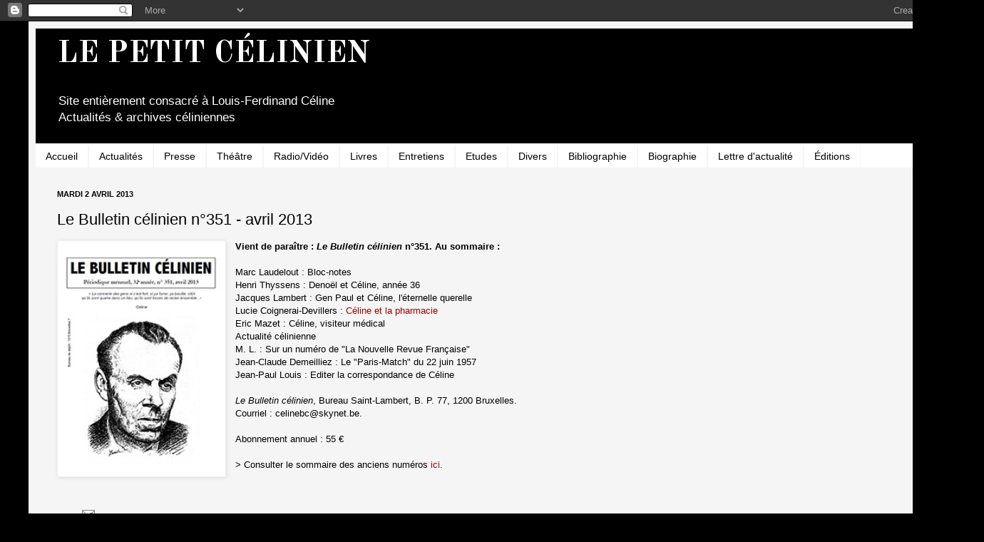

--- FILE ---
content_type: text/html; charset=UTF-8
request_url: http://www.lepetitcelinien.com/2013/04/le-bulletin-celinien-n351-avril-2013.html
body_size: 20339
content:
<!DOCTYPE html>
<html class='v2' dir='ltr' lang='fr'>
<head>
<link href='https://www.blogger.com/static/v1/widgets/4128112664-css_bundle_v2.css' rel='stylesheet' type='text/css'/>
<meta content='width=1100' name='viewport'/>
<meta content='text/html; charset=UTF-8' http-equiv='Content-Type'/>
<meta content='blogger' name='generator'/>
<link href='http://www.lepetitcelinien.com/favicon.ico' rel='icon' type='image/x-icon'/>
<link href='http://www.lepetitcelinien.com/2013/04/le-bulletin-celinien-n351-avril-2013.html' rel='canonical'/>
<link rel="alternate" type="application/atom+xml" title="LE PETIT CÉLINIEN - Atom" href="http://www.lepetitcelinien.com/feeds/posts/default" />
<link rel="alternate" type="application/rss+xml" title="LE PETIT CÉLINIEN - RSS" href="http://www.lepetitcelinien.com/feeds/posts/default?alt=rss" />
<link rel="service.post" type="application/atom+xml" title="LE PETIT CÉLINIEN - Atom" href="https://www.blogger.com/feeds/6150879118213242582/posts/default" />

<link rel="alternate" type="application/atom+xml" title="LE PETIT CÉLINIEN - Atom" href="http://www.lepetitcelinien.com/feeds/6867946725661222481/comments/default" />
<!--Can't find substitution for tag [blog.ieCssRetrofitLinks]-->
<link href='https://blogger.googleusercontent.com/img/b/R29vZ2xl/AVvXsEh4Ipzobqbr6exwQwiPvJexqfdGoBiqjVqVI-OkokZLJV_ku-Z3Mx71OtZNYBtWsc4N3xc9vK0bJY4pUSH9fYvz8Q6K1x7p9oEKpfQIVt2kh8N9Co9YVcvZWBBChk1vjUG7K4FIr_izAks/s1600/2013-04-BC-PDF-Cover.jpg' rel='image_src'/>
<meta content='http://www.lepetitcelinien.com/2013/04/le-bulletin-celinien-n351-avril-2013.html' property='og:url'/>
<meta content='Le Bulletin célinien n°351 - avril 2013' property='og:title'/>
<meta content='Site entièrement consacré à Louis-Ferdinand Céline - 
Actualités &amp; archives céliniennes' property='og:description'/>
<meta content='https://blogger.googleusercontent.com/img/b/R29vZ2xl/AVvXsEh4Ipzobqbr6exwQwiPvJexqfdGoBiqjVqVI-OkokZLJV_ku-Z3Mx71OtZNYBtWsc4N3xc9vK0bJY4pUSH9fYvz8Q6K1x7p9oEKpfQIVt2kh8N9Co9YVcvZWBBChk1vjUG7K4FIr_izAks/w1200-h630-p-k-no-nu/2013-04-BC-PDF-Cover.jpg' property='og:image'/>
<title>LE PETIT CÉLINIEN: Le Bulletin célinien n&#176;351 - avril 2013</title>
<style type='text/css'>@font-face{font-family:'Old Standard TT';font-style:normal;font-weight:700;font-display:swap;src:url(//fonts.gstatic.com/s/oldstandardtt/v22/MwQrbh3o1vLImiwAVvYawgcf2eVWEX-tRlZfTc4PlJz5.woff2)format('woff2');unicode-range:U+0460-052F,U+1C80-1C8A,U+20B4,U+2DE0-2DFF,U+A640-A69F,U+FE2E-FE2F;}@font-face{font-family:'Old Standard TT';font-style:normal;font-weight:700;font-display:swap;src:url(//fonts.gstatic.com/s/oldstandardtt/v22/MwQrbh3o1vLImiwAVvYawgcf2eVWEX-tT1ZfTc4PlJz5.woff2)format('woff2');unicode-range:U+0301,U+0400-045F,U+0490-0491,U+04B0-04B1,U+2116;}@font-face{font-family:'Old Standard TT';font-style:normal;font-weight:700;font-display:swap;src:url(//fonts.gstatic.com/s/oldstandardtt/v22/MwQrbh3o1vLImiwAVvYawgcf2eVWEX-tRFZfTc4PlJz5.woff2)format('woff2');unicode-range:U+0102-0103,U+0110-0111,U+0128-0129,U+0168-0169,U+01A0-01A1,U+01AF-01B0,U+0300-0301,U+0303-0304,U+0308-0309,U+0323,U+0329,U+1EA0-1EF9,U+20AB;}@font-face{font-family:'Old Standard TT';font-style:normal;font-weight:700;font-display:swap;src:url(//fonts.gstatic.com/s/oldstandardtt/v22/MwQrbh3o1vLImiwAVvYawgcf2eVWEX-tRVZfTc4PlJz5.woff2)format('woff2');unicode-range:U+0100-02BA,U+02BD-02C5,U+02C7-02CC,U+02CE-02D7,U+02DD-02FF,U+0304,U+0308,U+0329,U+1D00-1DBF,U+1E00-1E9F,U+1EF2-1EFF,U+2020,U+20A0-20AB,U+20AD-20C0,U+2113,U+2C60-2C7F,U+A720-A7FF;}@font-face{font-family:'Old Standard TT';font-style:normal;font-weight:700;font-display:swap;src:url(//fonts.gstatic.com/s/oldstandardtt/v22/MwQrbh3o1vLImiwAVvYawgcf2eVWEX-tS1ZfTc4PlA.woff2)format('woff2');unicode-range:U+0000-00FF,U+0131,U+0152-0153,U+02BB-02BC,U+02C6,U+02DA,U+02DC,U+0304,U+0308,U+0329,U+2000-206F,U+20AC,U+2122,U+2191,U+2193,U+2212,U+2215,U+FEFF,U+FFFD;}</style>
<style id='page-skin-1' type='text/css'><!--
/*
-----------------------------------------------
Blogger Template Style
Name:     Simple
Designer: Josh Peterson
URL:      www.noaesthetic.com
----------------------------------------------- */
/* Variable definitions
====================
<Variable name="keycolor" description="Main Color" type="color" default="#66bbdd"/>
<Group description="Page Text" selector="body">
<Variable name="body.font" description="Font" type="font"
default="normal normal 12px Arial, Tahoma, Helvetica, FreeSans, sans-serif"/>
<Variable name="body.text.color" description="Text Color" type="color" default="#222222"/>
</Group>
<Group description="Backgrounds" selector=".body-fauxcolumns-outer">
<Variable name="body.background.color" description="Outer Background" type="color" default="#66bbdd"/>
<Variable name="content.background.color" description="Main Background" type="color" default="#ffffff"/>
<Variable name="header.background.color" description="Header Background" type="color" default="transparent"/>
</Group>
<Group description="Links" selector=".main-outer">
<Variable name="link.color" description="Link Color" type="color" default="#2288bb"/>
<Variable name="link.visited.color" description="Visited Color" type="color" default="#888888"/>
<Variable name="link.hover.color" description="Hover Color" type="color" default="#33aaff"/>
</Group>
<Group description="Blog Title" selector=".header h1">
<Variable name="header.font" description="Font" type="font"
default="normal normal 60px Arial, Tahoma, Helvetica, FreeSans, sans-serif"/>
<Variable name="header.text.color" description="Title Color" type="color" default="#3399bb" />
</Group>
<Group description="Blog Description" selector=".header .description">
<Variable name="description.text.color" description="Description Color" type="color"
default="#777777" />
</Group>
<Group description="Tabs Text" selector=".tabs-inner .widget li a">
<Variable name="tabs.font" description="Font" type="font"
default="normal normal 14px Arial, Tahoma, Helvetica, FreeSans, sans-serif"/>
<Variable name="tabs.text.color" description="Text Color" type="color" default="#999999"/>
<Variable name="tabs.selected.text.color" description="Selected Color" type="color" default="#000000"/>
</Group>
<Group description="Tabs Background" selector=".tabs-outer .PageList">
<Variable name="tabs.background.color" description="Background Color" type="color" default="#f5f5f5"/>
<Variable name="tabs.selected.background.color" description="Selected Color" type="color" default="#eeeeee"/>
</Group>
<Group description="Post Title" selector="h3.post-title, .comments h4">
<Variable name="post.title.font" description="Font" type="font"
default="normal normal 22px Arial, Tahoma, Helvetica, FreeSans, sans-serif"/>
</Group>
<Group description="Date Header" selector=".date-header">
<Variable name="date.header.color" description="Text Color" type="color"
default="#000000"/>
<Variable name="date.header.background.color" description="Background Color" type="color"
default="transparent"/>
</Group>
<Group description="Post Footer" selector=".post-footer">
<Variable name="post.footer.text.color" description="Text Color" type="color" default="#666666"/>
<Variable name="post.footer.background.color" description="Background Color" type="color"
default="#f9f9f9"/>
<Variable name="post.footer.border.color" description="Shadow Color" type="color" default="#eeeeee"/>
</Group>
<Group description="Gadgets" selector="h2">
<Variable name="widget.title.font" description="Title Font" type="font"
default="normal bold 11px Arial, Tahoma, Helvetica, FreeSans, sans-serif"/>
<Variable name="widget.title.text.color" description="Title Color" type="color" default="#000000"/>
<Variable name="widget.alternate.text.color" description="Alternate Color" type="color" default="#999999"/>
</Group>
<Group description="Images" selector=".main-inner">
<Variable name="image.background.color" description="Background Color" type="color" default="#ffffff"/>
<Variable name="image.border.color" description="Border Color" type="color" default="#eeeeee"/>
<Variable name="image.text.color" description="Caption Text Color" type="color" default="#000000"/>
</Group>
<Group description="Accents" selector=".content-inner">
<Variable name="body.rule.color" description="Separator Line Color" type="color" default="#eeeeee"/>
<Variable name="tabs.border.color" description="Tabs Border Color" type="color" default="#f5f5f5"/>
</Group>
<Variable name="body.background" description="Body Background" type="background"
color="#000000" default="$(color) none repeat scroll top left"/>
<Variable name="body.background.override" description="Body Background Override" type="string" default=""/>
<Variable name="body.background.gradient.cap" description="Body Gradient Cap" type="url"
default="url(http://www.blogblog.com/1kt/simple/gradients_light.png)"/>
<Variable name="body.background.gradient.tile" description="Body Gradient Tile" type="url"
default="url(http://www.blogblog.com/1kt/simple/body_gradient_tile_light.png)"/>
<Variable name="content.background.color.selector" description="Content Background Color Selector" type="string" default=".content-inner"/>
<Variable name="content.padding" description="Content Padding" type="length" default="10px"/>
<Variable name="content.padding.horizontal" description="Content Horizontal Padding" type="length" default="10px"/>
<Variable name="content.shadow.spread" description="Content Shadow Spread" type="length" default="40px"/>
<Variable name="content.shadow.spread.webkit" description="Content Shadow Spread (WebKit)" type="length" default="5px"/>
<Variable name="content.shadow.spread.ie" description="Content Shadow Spread (IE)" type="length" default="10px"/>
<Variable name="main.border.width" description="Main Border Width" type="length" default="0"/>
<Variable name="header.background.gradient" description="Header Gradient" type="url" default="none"/>
<Variable name="header.shadow.offset.left" description="Header Shadow Offset Left" type="length" default="-1px"/>
<Variable name="header.shadow.offset.top" description="Header Shadow Offset Top" type="length" default="-1px"/>
<Variable name="header.shadow.spread" description="Header Shadow Spread" type="length" default="1px"/>
<Variable name="header.padding" description="Header Padding" type="length" default="30px"/>
<Variable name="header.border.size" description="Header Border Size" type="length" default="1px"/>
<Variable name="header.bottom.border.size" description="Header Bottom Border Size" type="length" default="1px"/>
<Variable name="header.border.horizontalsize" description="Header Horizontal Border Size" type="length" default="0"/>
<Variable name="description.text.size" description="Description Text Size" type="string" default="140%"/>
<Variable name="tabs.margin.top" description="Tabs Margin Top" type="length" default="0" />
<Variable name="tabs.margin.side" description="Tabs Side Margin" type="length" default="30px" />
<Variable name="tabs.background.gradient" description="Tabs Background Gradient" type="url"
default="url(http://www.blogblog.com/1kt/simple/gradients_light.png)"/>
<Variable name="tabs.border.width" description="Tabs Border Width" type="length" default="1px"/>
<Variable name="tabs.bevel.border.width" description="Tabs Bevel Border Width" type="length" default="1px"/>
<Variable name="date.header.padding" description="Date Header Padding" type="string" default="inherit"/>
<Variable name="date.header.letterspacing" description="Date Header Letter Spacing" type="string" default="inherit"/>
<Variable name="date.header.margin" description="Date Header Margin" type="string" default="inherit"/>
<Variable name="post.margin.bottom" description="Post Bottom Margin" type="length" default="25px"/>
<Variable name="image.border.small.size" description="Image Border Small Size" type="length" default="2px"/>
<Variable name="image.border.large.size" description="Image Border Large Size" type="length" default="5px"/>
<Variable name="page.width.selector" description="Page Width Selector" type="string" default=".region-inner"/>
<Variable name="page.width" description="Page Width" type="string" default="auto"/>
<Variable name="main.section.margin" description="Main Section Margin" type="length" default="15px"/>
<Variable name="main.padding" description="Main Padding" type="length" default="15px"/>
<Variable name="main.padding.top" description="Main Padding Top" type="length" default="30px"/>
<Variable name="main.padding.bottom" description="Main Padding Bottom" type="length" default="30px"/>
<Variable name="paging.background"
color="#f5f5f5"
description="Background of blog paging area" type="background"
default="transparent none no-repeat scroll top center"/>
<Variable name="footer.bevel" description="Bevel border length of footer" type="length" default="0"/>
<Variable name="mobile.background.overlay" description="Mobile Background Overlay" type="string"
default="transparent none repeat scroll top left"/>
<Variable name="mobile.background.size" description="Mobile Background Size" type="string" default="auto"/>
<Variable name="mobile.button.color" description="Mobile Button Color" type="color" default="#ffffff" />
<Variable name="startSide" description="Side where text starts in blog language" type="automatic" default="left"/>
<Variable name="endSide" description="Side where text ends in blog language" type="automatic" default="right"/>
*/
/* Content
----------------------------------------------- */
body {
font: normal normal 12px Arial, Tahoma, Helvetica, FreeSans, sans-serif;
color: #000000;
background: #000000 none repeat scroll top left;
padding: 0 40px 40px 40px;
}
html body .region-inner {
min-width: 0;
max-width: 100%;
width: auto;
}
a:link {
text-decoration:none;
color: #000000;
}
a:visited {
text-decoration:none;
color: #66bbdd;
}
a:hover {
text-decoration:underline;
color: #bb3d00;
}
.body-fauxcolumn-outer .fauxcolumn-inner {
background: transparent none repeat scroll top left;
_background-image: none;
}
.body-fauxcolumn-outer .cap-top {
position: absolute;
z-index: 1;
height: 400px;
width: 100%;
background: #000000 none repeat scroll top left;
}
.body-fauxcolumn-outer .cap-top .cap-left {
width: 100%;
background: transparent none repeat-x scroll top left;
_background-image: none;
}
.content-outer {
-moz-box-shadow: 0 0 40px rgba(0, 0, 0, .15);
-webkit-box-shadow: 0 0 5px rgba(0, 0, 0, .15);
-goog-ms-box-shadow: 0 0 10px #333333;
box-shadow: 0 0 40px rgba(0, 0, 0, .15);
margin-bottom: 1px;
}
.content-inner {
padding: 10px 10px;
}
.content-inner {
background-color: #f5f5f5;
}
/* Header
----------------------------------------------- */
.header-outer {
background: #000000 none repeat-x scroll 0 -400px;
_background-image: none;
}
.Header h1 {
font: normal bold 42px Old Standard TT;
color: #ffffff;
text-shadow: -1px -1px 1px rgba(0, 0, 0, .2);
}
.Header h1 a {
color: #ffffff;
}
.Header .description {
font-size: 140%;
color: #ffffff;
}
.header-inner .Header .titlewrapper {
padding: 10px 30px;
}
.header-inner .Header .descriptionwrapper {
padding: 0 30px;
}
/* Tabs
----------------------------------------------- */
.tabs-inner .section:first-child {
border-top: 1px solid #f5f5f5;
}
.tabs-inner .section:first-child ul {
margin-top: -1px;
border-top: 1px solid #f5f5f5;
border-left: 0 solid #f5f5f5;
border-right: 0 solid #f5f5f5;
}
.tabs-inner .widget ul {
background: #ffffff url(http://www.blogblog.com/1kt/simple/gradients_light.png) repeat-x scroll 0 -800px;
_background-image: none;
border-bottom: 1px solid #f5f5f5;
margin-top: 0;
margin-left: -30px;
margin-right: -30px;
}
.tabs-inner .widget li a {
display: inline-block;
padding: .6em 1em;
font: normal normal 14px Arial, Tahoma, Helvetica, FreeSans, sans-serif;
color: #000000;
border-left: 1px solid #f5f5f5;
border-right: 1px solid #f5f5f5;
}
.tabs-inner .widget li:first-child a {
border-left: none;
}
.tabs-inner .widget li.selected a, .tabs-inner .widget li a:hover {
color: #000000;
background-color: #999999;
text-decoration: none;
}
/* Columns
----------------------------------------------- */
.main-outer {
border-top: 0 solid #f5f5f5;
}
.fauxcolumn-left-outer .fauxcolumn-inner {
border-right: 1px solid #f5f5f5;
}
.fauxcolumn-right-outer .fauxcolumn-inner {
border-left: 1px solid #f5f5f5;
}
/* Headings
----------------------------------------------- */
h2 {
margin: 0 0 1em 0;
font: normal bold 11px Arial, Tahoma, Helvetica, FreeSans, sans-serif;
color: #000000;
text-transform: uppercase;
}
/* Widgets
----------------------------------------------- */
.widget .zippy {
color: #bb5421;
text-shadow: 2px 2px 1px rgba(0, 0, 0, .1);
}
.widget .popular-posts ul {
list-style: none;
}
/* Posts
----------------------------------------------- */
.date-header span {
background-color: #f5f5f5;
color: #000000;
padding: inherit;
letter-spacing: inherit;
margin: inherit;
}
.main-inner {
padding-top: 30px;
padding-bottom: 30px;
}
.main-inner .column-center-inner {
padding: 0 15px;
}
.main-inner .column-center-inner .section {
margin: 0 15px;
}
.post {
margin: 0 0 25px 0;
}
h3.post-title, .comments h4 {
font: normal normal 22px Arial, Tahoma, Helvetica, FreeSans, sans-serif;
margin: .75em 0 0;
}
.post-body {
font-size: 110%;
line-height: 1.4;
position: relative;
}
.post-body img, .post-body .tr-caption-container, .Profile img, .Image img,
.BlogList .item-thumbnail img {
padding: 2px;
background: #ffffff;
border: 1px solid #eeeeee;
-moz-box-shadow: 1px 1px 5px rgba(0, 0, 0, .1);
-webkit-box-shadow: 1px 1px 5px rgba(0, 0, 0, .1);
box-shadow: 1px 1px 5px rgba(0, 0, 0, .1);
}
.post-body img, .post-body .tr-caption-container {
padding: 5px;
}
.post-body .tr-caption-container {
color: #000000;
}
.post-body .tr-caption-container img {
padding: 0;
background: transparent;
border: none;
-moz-box-shadow: 0 0 0 rgba(0, 0, 0, .1);
-webkit-box-shadow: 0 0 0 rgba(0, 0, 0, .1);
box-shadow: 0 0 0 rgba(0, 0, 0, .1);
}
.post-header {
margin: 0 0 1.5em;
line-height: 1.6;
font-size: 90%;
}
.post-footer {
margin: 20px -2px 0;
padding: 5px 10px;
color: #000000;
background-color: #f5f5f5;
border-bottom: 1px solid #eeeeee;
line-height: 1.6;
font-size: 90%;
}
#comments .comment-author {
padding-top: 1.5em;
border-top: 1px solid #f5f5f5;
background-position: 0 1.5em;
}
#comments .comment-author:first-child {
padding-top: 0;
border-top: none;
}
.avatar-image-container {
margin: .2em 0 0;
}
#comments .avatar-image-container img {
border: 1px solid #eeeeee;
}
/* Comments
----------------------------------------------- */
.comments .comments-content .icon.blog-author {
background-repeat: no-repeat;
background-image: url([data-uri]);
}
.comments .comments-content .loadmore a {
border-top: 1px solid #bb5421;
border-bottom: 1px solid #bb5421;
}
.comments .comment-thread.inline-thread {
background-color: #f5f5f5;
}
.comments .continue {
border-top: 2px solid #bb5421;
}
/* Accents
---------------------------------------------- */
.section-columns td.columns-cell {
border-left: 1px solid #f5f5f5;
}
.blog-pager {
background: transparent none no-repeat scroll top center;
}
.blog-pager-older-link, .home-link,
.blog-pager-newer-link {
background-color: #f5f5f5;
padding: 5px;
}
.footer-outer {
border-top: 0 dashed #bbbbbb;
}
/* Mobile
----------------------------------------------- */
body.mobile  {
background-size: auto;
}
.mobile .body-fauxcolumn-outer {
background: transparent none repeat scroll top left;
}
.mobile .body-fauxcolumn-outer .cap-top {
background-size: 100% auto;
}
.mobile .content-outer {
-webkit-box-shadow: 0 0 3px rgba(0, 0, 0, .15);
box-shadow: 0 0 3px rgba(0, 0, 0, .15);
padding: 0 40px;
}
body.mobile .AdSense {
margin: 0 -40px;
}
.mobile .tabs-inner .widget ul {
margin-left: 0;
margin-right: 0;
}
.mobile .post {
margin: 0;
}
.mobile .main-inner .column-center-inner .section {
margin: 0;
}
.mobile .date-header span {
padding: 0.1em 10px;
margin: 0 -10px;
}
.mobile h3.post-title {
margin: 0;
}
.mobile .blog-pager {
background: transparent none no-repeat scroll top center;
}
.mobile .footer-outer {
border-top: none;
}
.mobile .main-inner, .mobile .footer-inner {
background-color: #f5f5f5;
}
.mobile-index-contents {
color: #000000;
}
.mobile-link-button {
background-color: #000000;
}
.mobile-link-button a:link, .mobile-link-button a:visited {
color: #ffffff;
}
.mobile .tabs-inner .section:first-child {
border-top: none;
}
.mobile .tabs-inner .PageList .widget-content {
background-color: #999999;
color: #000000;
border-top: 1px solid #f5f5f5;
border-bottom: 1px solid #f5f5f5;
}
.mobile .tabs-inner .PageList .widget-content .pagelist-arrow {
border-left: 1px solid #f5f5f5;
}

--></style>
<style id='template-skin-1' type='text/css'><!--
body {
min-width: 1300px;
}
.content-outer, .content-fauxcolumn-outer, .region-inner {
min-width: 1300px;
max-width: 1300px;
_width: 1300px;
}
.main-inner .columns {
padding-left: 0px;
padding-right: 210px;
}
.main-inner .fauxcolumn-center-outer {
left: 0px;
right: 210px;
/* IE6 does not respect left and right together */
_width: expression(this.parentNode.offsetWidth -
parseInt("0px") -
parseInt("210px") + 'px');
}
.main-inner .fauxcolumn-left-outer {
width: 0px;
}
.main-inner .fauxcolumn-right-outer {
width: 210px;
}
.main-inner .column-left-outer {
width: 0px;
right: 100%;
margin-left: -0px;
}
.main-inner .column-right-outer {
width: 210px;
margin-right: -210px;
}
#layout {
min-width: 0;
}
#layout .content-outer {
min-width: 0;
width: 800px;
}
#layout .region-inner {
min-width: 0;
width: auto;
}
body#layout div.add_widget {
padding: 8px;
}
body#layout div.add_widget a {
margin-left: 32px;
}
--></style>
<link href='https://www.blogger.com/dyn-css/authorization.css?targetBlogID=6150879118213242582&amp;zx=2f72ba31-3964-4189-8104-6e57b4ac2f35' media='none' onload='if(media!=&#39;all&#39;)media=&#39;all&#39;' rel='stylesheet'/><noscript><link href='https://www.blogger.com/dyn-css/authorization.css?targetBlogID=6150879118213242582&amp;zx=2f72ba31-3964-4189-8104-6e57b4ac2f35' rel='stylesheet'/></noscript>
<meta name='google-adsense-platform-account' content='ca-host-pub-1556223355139109'/>
<meta name='google-adsense-platform-domain' content='blogspot.com'/>

<!-- data-ad-client=ca-pub-7585172337896156 -->

</head>
<body class='loading'>
<div class='navbar section' id='navbar' name='Navbar'><div class='widget Navbar' data-version='1' id='Navbar1'><script type="text/javascript">
    function setAttributeOnload(object, attribute, val) {
      if(window.addEventListener) {
        window.addEventListener('load',
          function(){ object[attribute] = val; }, false);
      } else {
        window.attachEvent('onload', function(){ object[attribute] = val; });
      }
    }
  </script>
<div id="navbar-iframe-container"></div>
<script type="text/javascript" src="https://apis.google.com/js/platform.js"></script>
<script type="text/javascript">
      gapi.load("gapi.iframes:gapi.iframes.style.bubble", function() {
        if (gapi.iframes && gapi.iframes.getContext) {
          gapi.iframes.getContext().openChild({
              url: 'https://www.blogger.com/navbar/6150879118213242582?po\x3d6867946725661222481\x26origin\x3dhttp://www.lepetitcelinien.com',
              where: document.getElementById("navbar-iframe-container"),
              id: "navbar-iframe"
          });
        }
      });
    </script><script type="text/javascript">
(function() {
var script = document.createElement('script');
script.type = 'text/javascript';
script.src = '//pagead2.googlesyndication.com/pagead/js/google_top_exp.js';
var head = document.getElementsByTagName('head')[0];
if (head) {
head.appendChild(script);
}})();
</script>
</div></div>
<div class='body-fauxcolumns'>
<div class='fauxcolumn-outer body-fauxcolumn-outer'>
<div class='cap-top'>
<div class='cap-left'></div>
<div class='cap-right'></div>
</div>
<div class='fauxborder-left'>
<div class='fauxborder-right'></div>
<div class='fauxcolumn-inner'>
</div>
</div>
<div class='cap-bottom'>
<div class='cap-left'></div>
<div class='cap-right'></div>
</div>
</div>
</div>
<div class='content'>
<div class='content-fauxcolumns'>
<div class='fauxcolumn-outer content-fauxcolumn-outer'>
<div class='cap-top'>
<div class='cap-left'></div>
<div class='cap-right'></div>
</div>
<div class='fauxborder-left'>
<div class='fauxborder-right'></div>
<div class='fauxcolumn-inner'>
</div>
</div>
<div class='cap-bottom'>
<div class='cap-left'></div>
<div class='cap-right'></div>
</div>
</div>
</div>
<div class='content-outer'>
<div class='content-cap-top cap-top'>
<div class='cap-left'></div>
<div class='cap-right'></div>
</div>
<div class='fauxborder-left content-fauxborder-left'>
<div class='fauxborder-right content-fauxborder-right'></div>
<div class='content-inner'>
<header>
<div class='header-outer'>
<div class='header-cap-top cap-top'>
<div class='cap-left'></div>
<div class='cap-right'></div>
</div>
<div class='fauxborder-left header-fauxborder-left'>
<div class='fauxborder-right header-fauxborder-right'></div>
<div class='region-inner header-inner'>
<div class='header section' id='header' name='En-tête'><div class='widget Header' data-version='1' id='Header1'>
<div id='header-inner'>
<div class='titlewrapper'>
<h1 class='title'>
<a href='http://www.lepetitcelinien.com/'>
LE PETIT CÉLINIEN
</a>
</h1>
</div>
<div class='descriptionwrapper'>
<p class='description'><span>Site entièrement consacré à Louis-Ferdinand Céline
<br>Actualités &amp; archives céliniennes<br></span></p>
</div>
</div>
</div></div>
</div>
</div>
<div class='header-cap-bottom cap-bottom'>
<div class='cap-left'></div>
<div class='cap-right'></div>
</div>
</div>
</header>
<div class='tabs-outer'>
<div class='tabs-cap-top cap-top'>
<div class='cap-left'></div>
<div class='cap-right'></div>
</div>
<div class='fauxborder-left tabs-fauxborder-left'>
<div class='fauxborder-right tabs-fauxborder-right'></div>
<div class='region-inner tabs-inner'>
<div class='tabs section' id='crosscol' name='Toutes les colonnes'><div class='widget PageList' data-version='1' id='PageList1'>
<h2>Pages</h2>
<div class='widget-content'>
<ul>
<li>
<a href='http://www.lepetitcelinien.com/'>Accueil</a>
</li>
<li>
<a href='http://www.lepetitcelinien.com/search/label/Actualit%C3%A9s'>Actualités</a>
</li>
<li>
<a href='http://www.lepetitcelinien.com/search/label/Presse'>Presse</a>
</li>
<li>
<a href='http://www.lepetitcelinien.com/search/label/Th%C3%A9%C3%A2tre'>Théâtre</a>
</li>
<li>
<a href='http://www.lepetitcelinien.com/search/label/Radio%2FVid%C3%A9o'>Radio/Vidéo</a>
</li>
<li>
<a href='http://www.lepetitcelinien.com/search/label/Livres'>Livres</a>
</li>
<li>
<a href='http://www.lepetitcelinien.com/search/label/Les%20Entretiens%20du%20Petit%20C%C3%A9linien'>Entretiens</a>
</li>
<li>
<a href='http://www.lepetitcelinien.com/search/label/Etudes'>Etudes</a>
</li>
<li>
<a href='http://www.lepetitcelinien.com/search/label/Louis-Ferdinand%20C%C3%A9line'>Divers</a>
</li>
<li>
<a href='http://www.lepetitcelinien.com/p/bibliographie.html'>Bibliographie</a>
</li>
<li>
<a href='http://www.lepetitcelinien.com/p/biographie.html'>Biographie</a>
</li>
<li>
<a href='http://www.lepetitcelinien.com/search/label/Lettre%20d%27actualit%C3%A9'>Lettre d'actualité</a>
</li>
<li>
<a href='http://www.lepetitcelinien.com/p/editions.html'>Éditions</a>
</li>
</ul>
<div class='clear'></div>
</div>
</div></div>
<div class='tabs no-items section' id='crosscol-overflow' name='Cross-Column 2'></div>
</div>
</div>
<div class='tabs-cap-bottom cap-bottom'>
<div class='cap-left'></div>
<div class='cap-right'></div>
</div>
</div>
<div class='main-outer'>
<div class='main-cap-top cap-top'>
<div class='cap-left'></div>
<div class='cap-right'></div>
</div>
<div class='fauxborder-left main-fauxborder-left'>
<div class='fauxborder-right main-fauxborder-right'></div>
<div class='region-inner main-inner'>
<div class='columns fauxcolumns'>
<div class='fauxcolumn-outer fauxcolumn-center-outer'>
<div class='cap-top'>
<div class='cap-left'></div>
<div class='cap-right'></div>
</div>
<div class='fauxborder-left'>
<div class='fauxborder-right'></div>
<div class='fauxcolumn-inner'>
</div>
</div>
<div class='cap-bottom'>
<div class='cap-left'></div>
<div class='cap-right'></div>
</div>
</div>
<div class='fauxcolumn-outer fauxcolumn-left-outer'>
<div class='cap-top'>
<div class='cap-left'></div>
<div class='cap-right'></div>
</div>
<div class='fauxborder-left'>
<div class='fauxborder-right'></div>
<div class='fauxcolumn-inner'>
</div>
</div>
<div class='cap-bottom'>
<div class='cap-left'></div>
<div class='cap-right'></div>
</div>
</div>
<div class='fauxcolumn-outer fauxcolumn-right-outer'>
<div class='cap-top'>
<div class='cap-left'></div>
<div class='cap-right'></div>
</div>
<div class='fauxborder-left'>
<div class='fauxborder-right'></div>
<div class='fauxcolumn-inner'>
</div>
</div>
<div class='cap-bottom'>
<div class='cap-left'></div>
<div class='cap-right'></div>
</div>
</div>
<!-- corrects IE6 width calculation -->
<div class='columns-inner'>
<div class='column-center-outer'>
<div class='column-center-inner'>
<div class='main section' id='main' name='Principal'><div class='widget Blog' data-version='1' id='Blog1'>
<div class='blog-posts hfeed'>

          <div class="date-outer">
        
<h2 class='date-header'><span>mardi 2 avril 2013</span></h2>

          <div class="date-posts">
        
<div class='post-outer'>
<div class='post hentry'>
<a name='6867946725661222481'></a>
<h3 class='post-title entry-title'>
Le Bulletin célinien n&#176;351 - avril 2013
</h3>
<div class='post-header'>
<div class='post-header-line-1'></div>
</div>
<div class='post-body entry-content' id='post-body-6867946725661222481'>
<div class="separator" style="clear: both; text-align: center;">
<a href="https://blogger.googleusercontent.com/img/b/R29vZ2xl/AVvXsEh4Ipzobqbr6exwQwiPvJexqfdGoBiqjVqVI-OkokZLJV_ku-Z3Mx71OtZNYBtWsc4N3xc9vK0bJY4pUSH9fYvz8Q6K1x7p9oEKpfQIVt2kh8N9Co9YVcvZWBBChk1vjUG7K4FIr_izAks/s1600/2013-04-BC-PDF-Cover.jpg" imageanchor="1" style="clear: left; float: left; margin-bottom: 1em; margin-right: 1em;"><img border="0" height="320" src="https://blogger.googleusercontent.com/img/b/R29vZ2xl/AVvXsEh4Ipzobqbr6exwQwiPvJexqfdGoBiqjVqVI-OkokZLJV_ku-Z3Mx71OtZNYBtWsc4N3xc9vK0bJY4pUSH9fYvz8Q6K1x7p9oEKpfQIVt2kh8N9Co9YVcvZWBBChk1vjUG7K4FIr_izAks/s1600/2013-04-BC-PDF-Cover.jpg" width="225" /></a></div>
<b>Vient de paraître : <i>Le Bulletin célinien</i> n&#176;351. Au sommaire :</b><br />
<br />
Marc Laudelout : Bloc-notes<br />
Henri Thyssens : Denoël et Céline, année 36<br />
Jacques Lambert : Gen Paul et Céline, l'éternelle querelle<br />
Lucie Coignerai-Devillers : <a href="http://www.lepetitcelinien.com/2012/03/louis-ferdinand-celine-et-la-pharmacie.html" target="_blank"><span style="color: #990000;">Céline et la pharmacie</span></a><br />
Eric Mazet : Céline, visiteur médical<br />
Actualité célinienne<br />
M. L. : Sur un numéro de "La Nouvelle Revue Française"<br />
Jean-Claude Demeilliez : Le "Paris-Match" du 22 juin 1957<br />
Jean-Paul Louis : Editer la correspondance de Céline<br />
<br />
<i>Le Bulletin célinien</i>, Bureau Saint-Lambert, B. P. 77, 1200 Bruxelles.<br />
Courriel : celinebc@skynet.be.<br />
<br />
Abonnement annuel : 55 &#8364;<br />
<br />
&gt; Consulter le sommaire des anciens numéros <a href="http://www.lepetitcelinien.com/search/label/Le%20Bulletin%20c%C3%A9linien" target="_blank"><span style="color: #990000;">ici</span></a>. 
<div style='clear: both;'></div>
</div>
<div class='post-footer'>
<div class='post-footer-line post-footer-line-1'><span class='post-author vcard'>
</span>
<span class='post-comment-link'>
</span>
<span class='post-icons'>
<span class='item-action'>
<a href='https://www.blogger.com/email-post/6150879118213242582/6867946725661222481' title='Envoyer l&#39;article par e-mail'>
<img alt='' class='icon-action' height='13' src='http://img1.blogblog.com/img/icon18_email.gif' width='18'/>
</a>
</span>
</span>
</div>
<div class='post-footer-line post-footer-line-2'><span class='post-labels'>
Labels:
<a href='http://www.lepetitcelinien.com/search/label/Le%20Bulletin%20c%C3%A9linien' rel='tag'>Le Bulletin célinien</a>
</span>
<div class='post-share-buttons goog-inline-block'>
<a class='goog-inline-block share-button sb-email' href='https://www.blogger.com/share-post.g?blogID=6150879118213242582&postID=6867946725661222481&target=email' target='_blank' title='Envoyer par e-mail'><span class='share-button-link-text'>Envoyer par e-mail</span></a><a class='goog-inline-block share-button sb-blog' href='https://www.blogger.com/share-post.g?blogID=6150879118213242582&postID=6867946725661222481&target=blog' onclick='window.open(this.href, "_blank", "height=270,width=475"); return false;' target='_blank' title='BlogThis!'><span class='share-button-link-text'>BlogThis!</span></a><a class='goog-inline-block share-button sb-twitter' href='https://www.blogger.com/share-post.g?blogID=6150879118213242582&postID=6867946725661222481&target=twitter' target='_blank' title='Partager sur X'><span class='share-button-link-text'>Partager sur X</span></a><a class='goog-inline-block share-button sb-facebook' href='https://www.blogger.com/share-post.g?blogID=6150879118213242582&postID=6867946725661222481&target=facebook' onclick='window.open(this.href, "_blank", "height=430,width=640"); return false;' target='_blank' title='Partager sur Facebook'><span class='share-button-link-text'>Partager sur Facebook</span></a><a class='goog-inline-block share-button sb-pinterest' href='https://www.blogger.com/share-post.g?blogID=6150879118213242582&postID=6867946725661222481&target=pinterest' target='_blank' title='Partager sur Pinterest'><span class='share-button-link-text'>Partager sur Pinterest</span></a>
</div>
</div>
<div class='post-footer-line post-footer-line-3'></div>
</div>
</div>
<div class='comments' id='comments'>
<a name='comments'></a>
<h4>Aucun commentaire:</h4>
<div id='Blog1_comments-block-wrapper'>
<dl class='avatar-comment-indent' id='comments-block'>
</dl>
</div>
<p class='comment-footer'>
<div class='comment-form'>
<a name='comment-form'></a>
<h4 id='comment-post-message'>Enregistrer un commentaire</h4>
<p>
</p>
<a href='https://www.blogger.com/comment/frame/6150879118213242582?po=6867946725661222481&hl=fr&saa=85391&origin=http://www.lepetitcelinien.com' id='comment-editor-src'></a>
<iframe allowtransparency='true' class='blogger-iframe-colorize blogger-comment-from-post' frameborder='0' height='410px' id='comment-editor' name='comment-editor' src='' width='100%'></iframe>
<script src='https://www.blogger.com/static/v1/jsbin/1345082660-comment_from_post_iframe.js' type='text/javascript'></script>
<script type='text/javascript'>
      BLOG_CMT_createIframe('https://www.blogger.com/rpc_relay.html');
    </script>
</div>
</p>
</div>
</div>

        </div></div>
      
</div>
<div class='blog-pager' id='blog-pager'>
<span id='blog-pager-newer-link'>
<a class='blog-pager-newer-link' href='http://www.lepetitcelinien.com/2013/04/louis-ferdinand-celine-regis-tettamanzi-ecrits-polemiques-jetfm.html' id='Blog1_blog-pager-newer-link' title='Article plus récent'>Article plus récent</a>
</span>
<span id='blog-pager-older-link'>
<a class='blog-pager-older-link' href='http://www.lepetitcelinien.com/2013/03/agite-du-bocal-ensemble-ars-nova-bernard-cavanna.html' id='Blog1_blog-pager-older-link' title='Article plus ancien'>Article plus ancien</a>
</span>
<a class='home-link' href='http://www.lepetitcelinien.com/'>Accueil</a>
</div>
<div class='clear'></div>
<div class='post-feeds'>
<div class='feed-links'>
Inscription à :
<a class='feed-link' href='http://www.lepetitcelinien.com/feeds/6867946725661222481/comments/default' target='_blank' type='application/atom+xml'>Publier les commentaires (Atom)</a>
</div>
</div>
</div></div>
</div>
</div>
<div class='column-left-outer'>
<div class='column-left-inner'>
<aside>
</aside>
</div>
</div>
<div class='column-right-outer'>
<div class='column-right-inner'>
<aside>
<div class='sidebar section' id='sidebar-right-1'><div class='widget AdSense' data-version='1' id='AdSense1'>
<div class='widget-content'>
<script async src="https://pagead2.googlesyndication.com/pagead/js/adsbygoogle.js?client=ca-pub-7585172337896156&host=ca-host-pub-1556223355139109" crossorigin="anonymous"></script>
<!-- lepetitcelinien_sidebar-right-1_AdSense1_180x150_as -->
<ins class="adsbygoogle"
     style="display:inline-block;width:180px;height:150px"
     data-ad-client="ca-pub-7585172337896156"
     data-ad-host="ca-host-pub-1556223355139109"
     data-ad-slot="8342819717"></ins>
<script>
(adsbygoogle = window.adsbygoogle || []).push({});
</script>
<div class='clear'></div>
</div>
</div><div class='widget Text' data-version='1' id='Text1'>
<div class='widget-content'>
<span style="font-weight: bold;"><a href="http://www.blogger.com/profile/14193551544144582139">CONTACT</a></span>
</div>
<div class='clear'></div>
</div><div class='widget BlogSearch' data-version='1' id='BlogSearch1'>
<h2 class='title'>Rechercher sur ce site</h2>
<div class='widget-content'>
<div id='BlogSearch1_form'>
<form action='http://www.lepetitcelinien.com/search' class='gsc-search-box' target='_top'>
<table cellpadding='0' cellspacing='0' class='gsc-search-box'>
<tbody>
<tr>
<td class='gsc-input'>
<input autocomplete='off' class='gsc-input' name='q' size='10' title='search' type='text' value=''/>
</td>
<td class='gsc-search-button'>
<input class='gsc-search-button' title='search' type='submit' value='Rechercher'/>
</td>
</tr>
</tbody>
</table>
</form>
</div>
</div>
<div class='clear'></div>
</div><div class='widget Image' data-version='1' id='Image36'>
<h2>VIENT DE PARAITRE</h2>
<div class='widget-content'>
<a href='http://www.dulerot.fr/index.php?id_product=553&controller=product'>
<img alt='VIENT DE PARAITRE' height='230' id='Image36_img' src='https://blogger.googleusercontent.com/img/a/AVvXsEiCKhqXJvtnFjUTx543eVOh2JNzQ3FRhxb8Nas-Ue9jVnp8lRNwJCeDQBa5iIiXjNDPwMn6RiJLbkt1UbE3mZejY7MwIC9T_eapgkcWFjsgJ1Aoop9g_kTC-hhqLKYSsd2vhVYYiOrqUhE9XHUymkOo6HY_uhrN9hpgD_rs8FcVFFKJQmX4eNod69TsPbE=s230' width='150'/>
</a>
<br/>
</div>
<div class='clear'></div>
</div><div class='widget Image' data-version='1' id='Image30'>
<h2>REVUE</h2>
<div class='widget-content'>
<a href='https://amzn.to/4meUwyz'>
<img alt='REVUE' height='225' id='Image30_img' src='https://blogger.googleusercontent.com/img/a/AVvXsEjM65AtHn9Y9c3CPWarlhG7mh5RC9JaS9_CKGvFJyueRMTz4F3CQOewRXv8R4xRrkMwIt26a7lSdymCrfXKZfDHqVZLqpBhrJh1RcEe7yDgAOUXcNZQt6ENAL-YK2uf3SepAHvQ2XEeL4pRVsxWbpewCsFSeg5_gg_rCPUC-mkJ4x8052ecImCoxTTC37I=s225' width='150'/>
</a>
<br/>
</div>
<div class='clear'></div>
</div><div class='widget Image' data-version='1' id='Image4'>
<h2>A PARAITRE</h2>
<div class='widget-content'>
<a href='https://amzn.to/46AdWZW'>
<img alt='A PARAITRE' height='225' id='Image4_img' src='https://blogger.googleusercontent.com/img/a/AVvXsEjg73oJ2RJ3M8H8ve8NIixK6KdDYik3dU7cUftedT1ZickhQephodOUxWalnyU1vzw7sOzp57pzp8ZITGMqm4ghztTXWzj9PwO1lItyu3uVzN6HoChShadCcW2eb-aJP37FCR4ZGbAs-oU__YxdizLuBU5nsPqW2Epy6uTaPkBpxtQE02I-qA8o81VR-Po=s225' width='150'/>
</a>
<br/>
</div>
<div class='clear'></div>
</div><div class='widget Image' data-version='1' id='Image35'>
<h2>colloque</h2>
<div class='widget-content'>
<a href='https://amzn.to/49s7qE5'>
<img alt='colloque' height='235' id='Image35_img' src='https://blogger.googleusercontent.com/img/a/AVvXsEipnCAfudPcwa2867D-t0EibnZlUDzextmF6JezJCzZ8ndkSAxSBSj-jeoq4CKqRivyF9XsF2FTV1og5FEA_4ACOcguYhhfs4vkxVz2uE5b2tiUT-MTZmsRukFXfg61emIvQz9TmrkvqJpLTIabsYTWLCm9iNaeYLG5c6hyxgEkCFebjutUgvVY7UfsuM0=s235' width='150'/>
</a>
<br/>
</div>
<div class='clear'></div>
</div><div class='widget AdSense' data-version='1' id='AdSense2'>
<div class='widget-content'>
<script async src="https://pagead2.googlesyndication.com/pagead/js/adsbygoogle.js?client=ca-pub-7585172337896156&host=ca-host-pub-1556223355139109" crossorigin="anonymous"></script>
<!-- lepetitcelinien_sidebar-right-1_AdSense2_180x150_as -->
<ins class="adsbygoogle"
     style="display:inline-block;width:180px;height:150px"
     data-ad-client="ca-pub-7585172337896156"
     data-ad-host="ca-host-pub-1556223355139109"
     data-ad-slot="6175991573"></ins>
<script>
(adsbygoogle = window.adsbygoogle || []).push({});
</script>
<div class='clear'></div>
</div>
</div><div class='widget Image' data-version='1' id='Image31'>
<h2>Manuscrits</h2>
<div class='widget-content'>
<a href='https://amzn.to/3QsMLXj'>
<img alt='Manuscrits' height='211' id='Image31_img' src='https://blogger.googleusercontent.com/img/a/AVvXsEi2kNh6q_4QepjQEJebac3RMm0udnkOCbhJY5_2jfAR9WFdsNTSEvwq9pFzc6fqCYGmzuoa27Nj4OnvqFK7P_VSLTCUyDN0cQxzMfUT6DnOSikJFyQfEbex0D-QQQgUCLlQiLg_QPXURT7VSVq8abkEENceSu1WX7ddGCk0gZOe4CkIen57bZ0SbPsXl-g=s211' width='150'/>
</a>
<br/>
</div>
<div class='clear'></div>
</div><div class='widget Image' data-version='1' id='Image33'>
<h2>PLEIADE 2023</h2>
<div class='widget-content'>
<a href='https://amzn.to/3mgyfYi'>
<img alt='PLEIADE 2023' height='212' id='Image33_img' src='https://blogger.googleusercontent.com/img/a/AVvXsEiRl1QIeGvEaykyw6UtqOZt34rpDgn5Lv-LMGHJR5jjF5_VotqMnFa3I56iA2_x5dgyX08rqY641sQpnR3FyDZNhO-zefhQEEttGzHZ0Ml2CT1xr-8gfwDtaXMKn5T_GEROnpd5CvC2Vr5DCim9dAtx7MRY3Ny-WjKGVxP14ELCXw2Ap14oMLFUMbs9=s212' width='150'/>
</a>
<br/>
</div>
<div class='clear'></div>
</div><div class='widget Image' data-version='1' id='Image34'>
<h2>PLEIADE 2023</h2>
<div class='widget-content'>
<a href='https://amzn.to/41elJHH'>
<img alt='PLEIADE 2023' height='219' id='Image34_img' src='https://blogger.googleusercontent.com/img/a/AVvXsEgk5prUnxPTJ06xMfb0guRbRbd4DYdJWQ6aWMcEl1WnanzBrMErQox_KaEIwzzeNHdl67T6DQ61BJwCzOdfj7zGjfMxuHLOeEa_qfR6HWW_PCsBN_EHCAcqwvpTI8o9sCnZg9-gCyZ-RIRte1-WR1z64Csuiwq8Kh8mrVPiV133NkmERVICVnwsLQ4P=s219' width='150'/>
</a>
<br/>
</div>
<div class='clear'></div>
</div><div class='widget Image' data-version='1' id='Image29'>
<h2>BIOGRAPHIE</h2>
<div class='widget-content'>
<a href='https://amzn.to/3R4SliO'>
<img alt='BIOGRAPHIE' height='227' id='Image29_img' src='https://blogger.googleusercontent.com/img/a/AVvXsEhhbP7_0NeVA77ZrUZ26OoRVWTGQXt6RgTRfWCXGLqAgeDXmCT0d7pRoZPwrqfiUoXOPJeaLVHnCxGdF0kLaz_ziCgqkF7bt7deiZ-vIobWVJmLnvt87aqbVDDi_Hd25F8qiUMcPDPCv3T3vS4YNpWp4o-OOIgYufVKu2vvxcum_mEbwHVKXVBVF-iw=s227' width='150'/>
</a>
<br/>
</div>
<div class='clear'></div>
</div><div class='widget Image' data-version='1' id='Image32'>
<h2>CD</h2>
<div class='widget-content'>
<a href='https://amzn.to/3B6JaqR'>
<img alt='CD' height='203' id='Image32_img' src='https://blogger.googleusercontent.com/img/a/AVvXsEi29I8zMwnUMqSKPG5GYVfBXdSd5fIhBeVenH0zSpzsf-30tfYRjCsi5reej2B5moPr6h4a8Upzwi5G93KFgijZmFfMvTOPY6PsH0nbRNn4JRaddeZ-l43EOo_1nYul2Wn_5pshplzwy0OH5HuUjubXmeuJGxHYy6iM2hcEp1M6bcoL75BZQBGujBGQ=s203' width='150'/>
</a>
<br/>
</div>
<div class='clear'></div>
</div><div class='widget Image' data-version='1' id='Image19'>
<h2>Vidéos</h2>
<div class='widget-content'>
<a href='https://www.youtube.com/user/LePetitCelinien'>
<img alt='Vidéos' height='83' id='Image19_img' src='https://blogger.googleusercontent.com/img/b/R29vZ2xl/AVvXsEhet3-X_oXQbtlRGgYy4V_9Mf4dKnGQEd_xIbykRdofZF9KlvoYxZatI92NQ5MivK7fmRgJ78Oky_2Pu2-xFkwiBFEhj1jlr_BgQ1auNRU03GE2I_9c0dE-kwHgG3GqcOxM_uY_5GRORAo/s150/youtube.jpg' width='150'/>
</a>
<br/>
</div>
<div class='clear'></div>
</div><div class='widget Image' data-version='1' id='Image9'>
<h2>À l'agité du bocal</h2>
<div class='widget-content'>
<a href='http://www.lepetitcelinien.com/2014/04/reponse-a-un-vilain-louis-ferdinand-celine-agite-du-bocal.html'>
<img alt='À l&#39;agité du bocal' height='150' id='Image9_img' src='https://blogger.googleusercontent.com/img/b/R29vZ2xl/AVvXsEgcNAdPkhFxrnixMQf64GZkyu_F-qItkSvWlmMIv47SXOlWt2vx6fumNJSUNzEdxe21wCJ5gs9-tRHaytXQVSUvCHo9TJMJFMiCaN2ZEpk30-7cDTtr0m7lnQMYHGcAvgBjUQy8e1NcvBU/s150/CELINE+-+Agite+-+LPC+2014+-+couv.jpg' width='106'/>
</a>
<br/>
</div>
<div class='clear'></div>
</div><div class='widget Image' data-version='1' id='Image24'>
<h2>Secrets dans l'île</h2>
<div class='widget-content'>
<a href='http://www.lepetitcelinien.com/p/editions.html'>
<img alt='Secrets dans l&#39;île' height='150' id='Image24_img' src='https://blogger.googleusercontent.com/img/b/R29vZ2xl/AVvXsEhcpS6sekgsjnAKcPQd4GqBO4Eb7SIUQCgb9MH_wloYBFpiQV1uqFzQ0niM4Ve3_LZPEm00QmszqouzZDw7ZhGHczI1-zOVtWLFvpYruciboASmooiAldfvLHZJGn9NGBU1CTHYOMcoF-0/s150/SECRETS+couv2.jpg' width='115'/>
</a>
<br/>
</div>
<div class='clear'></div>
</div><div class='widget AdSense' data-version='1' id='AdSense5'>
<div class='widget-content'>
<script async src="https://pagead2.googlesyndication.com/pagead/js/adsbygoogle.js?client=ca-pub-7585172337896156&host=ca-host-pub-1556223355139109" crossorigin="anonymous"></script>
<!-- lepetitcelinien_sidebar-right-1_AdSense5_1x1_as -->
<ins class="adsbygoogle"
     style="display:block"
     data-ad-client="ca-pub-7585172337896156"
     data-ad-host="ca-host-pub-1556223355139109"
     data-ad-slot="9229414029"
     data-ad-format="auto"
     data-full-width-responsive="true"></ins>
<script>
(adsbygoogle = window.adsbygoogle || []).push({});
</script>
<div class='clear'></div>
</div>
</div><div class='widget Image' data-version='1' id='Image5'>
<h2>ÉCRITS POLÉMIQUES</h2>
<div class='widget-content'>
<a href='http://www.lepetitcelinien.com/2012/09/a-paraitre-les-ecrits-polemiques-de.html'>
<img alt='ÉCRITS POLÉMIQUES' height='222' id='Image5_img' src='https://blogger.googleusercontent.com/img/b/R29vZ2xl/AVvXsEixrhcT4BzC_wqCQYhqXTqMf_MSyHNrRvKjWLtK1UCBAxdRbsCd9zQGV50a9_7F4b-MSC_5O1-3D4Mn3yvpX9erciiU5EHezIWHF-QR3buKzQVMHXAXrro3dwWpq3YJ_9doBgR8iFWFFOo/s222/Ecrits+pol%25C3%25A9miques+-+Editions+8+-+2012.jpg' width='150'/>
</a>
<br/>
</div>
<div class='clear'></div>
</div><div class='widget Image' data-version='1' id='Image26'>
<h2>CELINE EN CD et DVD</h2>
<div class='widget-content'>
<a href='http://www.lepetitcelinien.com/2020/01/louis-ferdinand-celine-en-cd-dvd.html'>
<img alt='CELINE EN CD et DVD' height='201' id='Image26_img' src='https://blogger.googleusercontent.com/img/b/R29vZ2xl/AVvXsEh6g6yC0XfMDiv6A2Pvw_Kw38iR_37_C3BlErPELXWHoFZZAJXmcRC-RW3QYR-ROR1iNVUNqH98q27s1TMj1gmMIVR6mggx6gvn0rQolomev61SyK3GrMpDfYIevMZdn-0P-ehODSIKruM/s201/3346030017258_vid.jpg' width='150'/>
</a>
<br/>
</div>
<div class='clear'></div>
</div><div class='widget Image' data-version='1' id='Image22'>
<h2>RETRO 2014</h2>
<div class='widget-content'>
<a href='http://www.lepetitcelinien.com/2015/01/louis-ferdinand-celine-retrospective-2014.html'>
<img alt='RETRO 2014' height='150' id='Image22_img' src='https://blogger.googleusercontent.com/img/b/R29vZ2xl/AVvXsEj1nwFN5JZD8b613LVYq-Bmgd4d3AY3V5ZIQQ3zwA3Dt8dLuhxRYfobcdhywx6DL6gt1r31Bhhat-P2wV9SJ0-3QZMBhJWQktERnbw3XtAfg8tYvuP4L-CjommwxthtvxwWuwnOcrE1qqo/s150/RETRO+CELINE+2014+-+LE+PETIT+CELINIEN.jpg' width='106'/>
</a>
<br/>
</div>
<div class='clear'></div>
</div><div class='widget Image' data-version='1' id='Image7'>
<h2>Découverte</h2>
<div class='widget-content'>
<a href='http://www.lepetitcelinien.com/2014/07/louis-ferdinand-celine-rennes-rockefeller.html'>
<img alt='Découverte' height='150' id='Image7_img' src='https://blogger.googleusercontent.com/img/b/R29vZ2xl/AVvXsEghi-G-NoWdueIHb0QwzYhMiScHONwzhgTOSBRQIB5EnrkvrXdR1g5jzIRpRSh3EDktq_zW3o-DuYqjrW6R-FBd381y3L4gbbVg-AhnzplY-u3O6iJ3u6E1_zO0IR1HYHtXAOFHsD9Gjcg/s150/MARQUIS+Raoul+1863-1934+alias+Henry+de+GRAFFIGNY.jpg' width='107'/>
</a>
<br/>
</div>
<div class='clear'></div>
</div><div class='widget Image' data-version='1' id='Image3'>
<h2>Le Petit Célinien éditions</h2>
<div class='widget-content'>
<a href='http://www.lepetitcelinien.com/p/editions.html'>
<img alt='Le Petit Célinien éditions' height='200' id='Image3_img' src='https://blogger.googleusercontent.com/img/b/R29vZ2xl/AVvXsEhkwybtxXi-ZZlDH0R4qjJyVY1hsv0ad5sqsxtrEgtev8vCM7Wi9B_lG0o6kK0a_Y4ufOBOa2vY2131wTLXTE2pkBtE7a9cE4x6GufeBGEZDHH9aFc_gm2r4ZM6JJ8wdaD5sQUFoqITRZM/s200/Serge+KANONY+-+C%25C3%25A9line+c%2527est+%25C3%25A7a+%2521..jpg' width='145'/>
</a>
<br/>
</div>
<div class='clear'></div>
</div><div class='widget Image' data-version='1' id='Image27'>
<h2>Lettre d'actualité</h2>
<div class='widget-content'>
<a href='http://www.lepetitcelinien.com/search/label/Lettre%20d%27actualit%C3%A9'>
<img alt='Lettre d&#39;actualité' height='150' id='Image27_img' src='https://blogger.googleusercontent.com/img/b/R29vZ2xl/AVvXsEiVo6RNcrguc4oEPuLDeG7iolGWL82hyphenhyphenFQxzkmItapgyXeDnKDy45m2I9P2Nr6hf26pZDqWME6nS-7P9IbBB5oHw7jLgyanOM0Ilawx7Ez3sm2VWCKFOLLP_zw5jyJdtn55y9cgBq5gQh4/s150/Lettre+JPG.jpg' width='106'/>
</a>
<br/>
</div>
<div class='clear'></div>
</div><div class='widget Image' data-version='1' id='Image28'>
<h2>Entretiens</h2>
<div class='widget-content'>
<a href='http://www.lepetitcelinien.com/search/label/Les%20Entretiens%20du%20Petit%20C%C3%A9linien'>
<img alt='Entretiens' height='72' id='Image28_img' src='https://blogger.googleusercontent.com/img/b/R29vZ2xl/AVvXsEjJhvXW60CtdksI9c6xdm6yeLD_RK_0ZFw8O63UU6WQRjaE2JdmNgWSxsIsqJZVGEoM2MGI4XFF_TOtV7ZRQbpqeXwrCKEmGv2N0mk4qEH_guZZqNFoZhwIftTSfJnSCKy_0XSN9i0qSM4/s150/ENTRETIENS+PETIT+CELINIEN.jpg' width='150'/>
</a>
<br/>
</div>
<div class='clear'></div>
</div><div class='widget Image' data-version='1' id='Image11'>
<h2>Vidéos</h2>
<div class='widget-content'>
<a href='https://vimeo.com/lepetitcelinien/videos'>
<img alt='Vidéos' height='90' id='Image11_img' src='https://blogger.googleusercontent.com/img/b/R29vZ2xl/AVvXsEg_b-DVBftOgQ8vAQM9l-WvBc8SKR7Ref5y0XMEfhT_If9eiBlA23u5D5x26XgYMODwwUFBKIqG-D4EF1P6ZKUzd0jkg_uYuz5PCBFdaXcyrxngGdatwCzSfxpiwaGpYZyOqSbjOB0NUwo/s150/vimeo-logo.png' width='150'/>
</a>
<br/>
</div>
<div class='clear'></div>
</div><div class='widget Image' data-version='1' id='Image15'>
<h2>Les grands entretiens</h2>
<div class='widget-content'>
<a href='http://www.lepetitcelinien.com/2012/12/louis-ferdinand-celine-les-grands-entretiens.html'>
<img alt='Les grands entretiens' height='84' id='Image15_img' src='https://blogger.googleusercontent.com/img/b/R29vZ2xl/AVvXsEiaVjBdbBQxvFV5GgdN3LLoE4xPUX70RfSOxwwDTkvaHJy8uhIp8VrwWA92BF1C619gU70fl4lvMpT2Frm8rLn0aeJclL3h2viDwMAEz1MEMDYXbN99MXlRPZWnF6NAY2vcXuZ-pd_ImS8/s150/Celine+ENTRETIENS.jpg' width='150'/>
</a>
<br/>
</div>
<div class='clear'></div>
</div><div class='widget Image' data-version='1' id='Image6'>
<h2>Les documentaires</h2>
<div class='widget-content'>
<a href='http://www.lepetitcelinien.com/2012/12/louis-ferdinand-celine-les-documentaires.html'>
<img alt='Les documentaires' height='84' id='Image6_img' src='https://blogger.googleusercontent.com/img/b/R29vZ2xl/AVvXsEigvZKvTQJd8MZPGwE_1yMi50gv4GynLbg2BzNUH0hyphenhyphen7RDIF4iWY-W2vC6eVCmEkrv3TbfkhlntZRq9IduPmatVgsoJt5fdbnJdqG-Or-pDIkSEyJfE7v_5opp21u-QibeK6_WV4L2bkEY/s1600/Celine+DOCUMENTAIRES.jpg' width='150'/>
</a>
<br/>
</div>
<div class='clear'></div>
</div><div class='widget Image' data-version='1' id='Image21'>
<h2>Céline au Septentrion</h2>
<div class='widget-content'>
<a href='http://www.lepetitcelinien.com/2013/09/louis-ferdinand-celine-septentrion-saint-pierre-miquelon.html'>
<img alt='Céline au Septentrion' height='150' id='Image21_img' src='https://blogger.googleusercontent.com/img/b/R29vZ2xl/AVvXsEitzVUAuYo9MR_hgfjGhtAWwzg6e5iIMJ2_pFJDjhF-zesFu8yUDHfZRWJS_6XYAT0iYBjMjUkJlgw04ZY1hAfcGjjo240m3sIlYcqA4_1YeDLLILgA7eepFztLTjpoKIT5nOaxNitARtQ/s1600/louis-ferdinand-celine-dessin-original-encre-violette-avec-legende-autographe-1495.jpeg' width='117'/>
</a>
<br/>
</div>
<div class='clear'></div>
</div><div class='widget Image' data-version='1' id='Image23'>
<h2>Inédit</h2>
<div class='widget-content'>
<a href='http://www.lepetitcelinien.com/2013/05/louis-ferdinand-celine-photo-inedite.html'>
<img alt='Inédit' height='200' id='Image23_img' src='https://blogger.googleusercontent.com/img/b/R29vZ2xl/AVvXsEjjG5kmjrKapN7KbtDapdRc_JJi_gHWDn__lM_ynEAlEpdSs-b6HDxyYMQEyXBBrUaCLWPzvKxm5DG-bxcsSvuQEtQjxTMZYg8KgPE9uTB22QVoBzRMeiHkOBK1_PQVaBO0sVxutPUiIqI/s200/Louis-Ferdinand+Celine+www.lepetitcelinien.com.jpg' width='152'/>
</a>
<br/>
</div>
<div class='clear'></div>
</div><div class='widget Image' data-version='1' id='Image25'>
<h2>Inédit</h2>
<div class='widget-content'>
<a href='http://www.lepetitcelinien.com/2013/06/lettre-inedite-louis-ferdinand-celine-jacques-deval.html'>
<img alt='Inédit' height='200' id='Image25_img' src='https://blogger.googleusercontent.com/img/b/R29vZ2xl/AVvXsEixvAIUcP_ZOOiMY-boFnBCc6UogeYsTZ_Cq4cJu5Nx54kP1lAaYOFyvBMQmq59qNzYHOsLIITXbgDhnZQbued6NWlJPZlPvCc38LWzIGLCFXb640CAeJOC6M4xFnLF7UBEHaqw3KDNa1k/s200/Lettre+de+CELINE+%25C3%25A0+Jacques+DEVAL+1935.jpg' width='153'/>
</a>
<br/>
</div>
<div class='clear'></div>
</div><div class='widget Image' data-version='1' id='Image1'>
<h2>L-F Céline - 2013</h2>
<div class='widget-content'>
<a href='http://www.lepetitcelinien.com/2014/01/louis-ferdinand-celine-retrospective-2013.html'>
<img alt='L-F Céline - 2013' height='84' id='Image1_img' src='https://blogger.googleusercontent.com/img/b/R29vZ2xl/AVvXsEh9D8wP86ENMyJxK8u9aFiqacSprkSj57u9K8DZVXdo93NBByfrv87zhI1OUaM3gCjN6SKt-bOxiLhssBBCt-XpQgPUdPytx4S_iaiCjjDbB0-ncg3UPSMucHUOKQ6gef2rx3tThhuddss/s150/RETRO+2013.jpg' width='150'/>
</a>
<br/>
</div>
<div class='clear'></div>
</div><div class='widget Image' data-version='1' id='Image20'>
<h2>L-F Céline - 2012</h2>
<div class='widget-content'>
<a href='http://www.lepetitcelinien.com/2013/01/louis-ferdinand-celine-retrospective-2012.html'>
<img alt='L-F Céline - 2012' height='92' id='Image20_img' src='https://blogger.googleusercontent.com/img/b/R29vZ2xl/AVvXsEg0T1O8qvcNbqXzur5JjeZ0vdtqLY9bQEqDYvEctL0afhizUjxRBPZEaKfa9vWeLLZ9ROMfUkD0TpUMsYrrMQsCzuSsKcLJicKg1WJM2Bh4tKNLWnlewM5nxe1boSWXtNe7Eg4RSBDSMew/s150/LF+C%25C3%25A9line+-+Retro+2012.jpg' width='150'/>
</a>
<br/>
</div>
<div class='clear'></div>
</div><div class='widget Image' data-version='1' id='Image18'>
<h2>L-F Céline - 2011</h2>
<div class='widget-content'>
<a href='http://www.lepetitcelinien.com/2011/12/louis-ferdinand-celine-retrospective.html'>
<img alt='L-F Céline - 2011' height='85' id='Image18_img' src='https://blogger.googleusercontent.com/img/b/R29vZ2xl/AVvXsEj2lVgrml8mJuyXSFDiMzsPUir33HI_nC35g-ITRy6fYxt9x7E-BqYANw84NpazwRYIVQ_dxKZMwW8wBvNYPAodssK0wWBJdMYYlHEO0bSa9GSJx07U9nmqIRv-lE9rSwqLoLN2KNqyrAw/s150/retro+2011+%25282%2529.JPG' width='150'/>
</a>
<br/>
</div>
<div class='clear'></div>
</div><div class='widget Image' data-version='1' id='Image14'>
<h2>L-F Céline - 2010</h2>
<div class='widget-content'>
<a href='http://www.lepetitcelinien.com/2010/12/louis-ferdinand-celine-retrospective.html'>
<img alt='L-F Céline - 2010' height='84' id='Image14_img' src='https://blogger.googleusercontent.com/img/b/R29vZ2xl/AVvXsEizaLzUrJ6ZjeLywwvCquMZAVJSV7LDpXZWDGv4VEmV3nRpef49M2dj04K11aAXRHWN5GYfHdSI0URO9_65TMKQTPs6mgZZckt6DsLUkBAteFRjYeOu8nj8DZPIfxdCkZxQeUN8bWQpS9Y/s150/retro+2010.JPG' width='150'/>
</a>
<br/>
</div>
<div class='clear'></div>
</div><div class='widget Image' data-version='1' id='Image8'>
<h2>L-F Céline - 2009</h2>
<div class='widget-content'>
<a href='http://www.lepetitcelinien.com/2009/12/louis-ferdinand-celine-retrospective.html'>
<img alt='L-F Céline - 2009' height='84' id='Image8_img' src='https://blogger.googleusercontent.com/img/b/R29vZ2xl/AVvXsEinwGPK9ulwUu7saloSqEgFWOoH78MOupOU1h4AGqMKtGpJBx_3ee5A8i6X76YlGZe8rPQdeCbpSjOlsVjLJCK0YYDZMrPGY5guHpPIweU9Vd1RSXwkVqV3rG7-_CGjhKrDscg5OwC9qE0/s150/Retro+2009.JPG' width='150'/>
</a>
<br/>
</div>
<div class='clear'></div>
</div><div class='widget Image' data-version='1' id='Image12'>
<h2>L-F Céline - 2008</h2>
<div class='widget-content'>
<a href='http://ettuttiquanti.blogspot.com/2009/02/louis-ferdinand-celine-retrospective.html'>
<img alt='L-F Céline - 2008' height='84' id='Image12_img' src='https://blogger.googleusercontent.com/img/b/R29vZ2xl/AVvXsEgwpvjXl1YT8ibFjfSOrqdlu5UVqjZegXDxj9eGQ4NQhmpifFjwfS26SqjVF6ObvSjDaXe9dzDXk9oMz5uSO3GIjx0EJq0hpnPBH7eupAMCDHcu44RLHF4yUxiLvgegb9ZYrW-wAo4cVyk/s150/Retro+2008.JPG' width='150'/>
</a>
<br/>
</div>
<div class='clear'></div>
</div><div class='widget Text' data-version='1' id='Text2'>
<div class='widget-content'>
<u><span style="font-weight: bold;">REVUES</span></u> :<br/>
</div>
<div class='clear'></div>
</div><div class='widget Image' data-version='1' id='Image2'>
<h2>Le Bulletin célinien (mensuel)</h2>
<div class='widget-content'>
<a href='https://bulletincelinien.com/'>
<img alt='Le Bulletin célinien (mensuel)' height='213' id='Image2_img' src='https://blogger.googleusercontent.com/img/b/R29vZ2xl/AVvXsEgxOfNxJsLbSqgpwLlU_I5AwsDWhXUKvG78hYWWlkPNPvJkKwsDbt4UoBv114oD2z1KrAOU4or9zVRLTGwV5VvHQFJUTdyIc5yBxl5qH2i8rIjyG9wnZ-Kp3vzM80O_sgB9vIucPf_PExU/s213/2012-01-BC-PDF-Cover.jpg' width='150'/>
</a>
<br/>
</div>
<div class='clear'></div>
</div><div class='widget Image' data-version='1' id='Image10'>
<h2>Spécial Céline (trimestriel)</h2>
<div class='widget-content'>
<a href='http://www.lepetitcelinien.com/search/label/Sp%C3%A9cial%20C%C3%A9line'>
<img alt='Spécial Céline (trimestriel)' height='150' id='Image10_img' src='https://blogger.googleusercontent.com/img/b/R29vZ2xl/AVvXsEgRx1Ghq8IznCTxuw34nHcM2gU3bijXnWARfeKBHz_-SMap83xw56hlurkhDZ5t63GLm_OYne703l397WJhAH67E9DFg8nhEluShXJlnZgx6DWZdrV2FCKP0V8bT4vvD1zsPW2mLBxezyQ/s150/SC4.jpg' width='90'/>
</a>
<br/>
</div>
<div class='clear'></div>
</div><div class='widget Image' data-version='1' id='Image16'>
<h2>L'Année Céline</h2>
<div class='widget-content'>
<a href='http://www.lepetitcelinien.com/search/label/L%27Ann%C3%A9e%20C%C3%A9line'>
<img alt='L&#39;Année Céline' height='150' id='Image16_img' src='https://blogger.googleusercontent.com/img/b/R29vZ2xl/AVvXsEhWf_BkZDzlCa1-RQwbrLkMNYddPfLlih2_NaKcgmIu2Jd6x6QrK5NobjSFG_69wSiiv8-iikLTF_SgeTjlR8KGEl9yqWzsr-WhJGaJfAuelmZP1SDP7YwYWskvraljNlgWH1Izw64NksQ/s150/L%2527Ann%25C3%25A9e+C%25C3%25A9line+2010.jpg' width='98'/>
</a>
<br/>
</div>
<div class='clear'></div>
</div><div class='widget Image' data-version='1' id='Image13'>
<h2>Etudes céliniennes</h2>
<div class='widget-content'>
<a href='http://www.lepetitcelinien.com/search/label/Etudes%20c%C3%A9liniennes'>
<img alt='Etudes céliniennes' height='150' id='Image13_img' src='https://blogger.googleusercontent.com/img/b/R29vZ2xl/AVvXsEjU-NRyiq3ST9zqPwTGP9ugvr3KI4oXS951GPuMLdBRELDjEtXVRvyoEJQlWqfBvs6dChqjVq2XbLlAEWxayz5IkDNFDubN0flaNVCx_yLCb8311lLumbkqdyKgu4PybnU1DXYYxtEpM7k/s150/ETUDES-CELINIENNES2.jpg' width='98'/>
</a>
<br/>
</div>
<div class='clear'></div>
</div><div class='widget Image' data-version='1' id='Image17'>
<h2>Robert Denöel, éditeur</h2>
<div class='widget-content'>
<a href='http://www.thyssens.com/'>
<img alt='Robert Denöel, éditeur' height='200' id='Image17_img' src='https://blogger.googleusercontent.com/img/b/R29vZ2xl/AVvXsEg16bHdRxmXO2XW0ZIPfo0SI9MBg-8F9rHgezwTG2ASeaq3yR5Dtu29eeycAk5eQrpXeF2RCIHp5zJv_dGnzcMlIebctAt-fu-KcNSJO4GOkPrqdM-5VNPIUFV0FBGZ-Js1-M6jKyNU7SY/s200/Robert+Denoel+1930.jpg' width='146'/>
</a>
<br/>
</div>
<div class='clear'></div>
</div><div class='widget AdSense' data-version='1' id='AdSense3'>
<div class='widget-content'>
<script async src="https://pagead2.googlesyndication.com/pagead/js/adsbygoogle.js?client=ca-pub-7585172337896156&host=ca-host-pub-1556223355139109" crossorigin="anonymous"></script>
<!-- lepetitcelinien_sidebar-right-1_AdSense3_1x1_as -->
<ins class="adsbygoogle"
     style="display:block"
     data-ad-client="ca-pub-7585172337896156"
     data-ad-host="ca-host-pub-1556223355139109"
     data-ad-slot="4332310569"
     data-ad-format="auto"
     data-full-width-responsive="true"></ins>
<script>
(adsbygoogle = window.adsbygoogle || []).push({});
</script>
<div class='clear'></div>
</div>
</div><div class='widget AdSense' data-version='1' id='AdSense4'>
<div class='widget-content'>
<script async src="https://pagead2.googlesyndication.com/pagead/js/adsbygoogle.js?client=ca-pub-7585172337896156&host=ca-host-pub-1556223355139109" crossorigin="anonymous"></script>
<!-- lepetitcelinien_sidebar-right-1_AdSense4_1x1_as -->
<ins class="adsbygoogle"
     style="display:block"
     data-ad-client="ca-pub-7585172337896156"
     data-ad-host="ca-host-pub-1556223355139109"
     data-ad-slot="7963545766"
     data-ad-format="auto"
     data-full-width-responsive="true"></ins>
<script>
(adsbygoogle = window.adsbygoogle || []).push({});
</script>
<div class='clear'></div>
</div>
</div></div>
<table border='0' cellpadding='0' cellspacing='0' class='section-columns columns-2'>
<tbody>
<tr>
<td class='first columns-cell'>
<div class='sidebar section' id='sidebar-right-2-1'><div class='widget BlogArchive' data-version='1' id='BlogArchive1'>
<h2>Archives du blog</h2>
<div class='widget-content'>
<div id='ArchiveList'>
<div id='BlogArchive1_ArchiveList'>
<select id='BlogArchive1_ArchiveMenu'>
<option value=''>Archives du blog</option>
<option value='http://www.lepetitcelinien.com/2025/09/'>septembre 2025 (2)</option>
<option value='http://www.lepetitcelinien.com/2024/12/'>décembre 2024 (1)</option>
<option value='http://www.lepetitcelinien.com/2024/01/'>janvier 2024 (1)</option>
<option value='http://www.lepetitcelinien.com/2023/05/'>mai 2023 (1)</option>
<option value='http://www.lepetitcelinien.com/2023/02/'>février 2023 (1)</option>
<option value='http://www.lepetitcelinien.com/2023/01/'>janvier 2023 (1)</option>
<option value='http://www.lepetitcelinien.com/2022/08/'>août 2022 (2)</option>
<option value='http://www.lepetitcelinien.com/2022/05/'>mai 2022 (8)</option>
<option value='http://www.lepetitcelinien.com/2022/04/'>avril 2022 (1)</option>
<option value='http://www.lepetitcelinien.com/2022/03/'>mars 2022 (1)</option>
<option value='http://www.lepetitcelinien.com/2022/02/'>février 2022 (1)</option>
<option value='http://www.lepetitcelinien.com/2021/08/'>août 2021 (1)</option>
<option value='http://www.lepetitcelinien.com/2021/01/'>janvier 2021 (1)</option>
<option value='http://www.lepetitcelinien.com/2020/02/'>février 2020 (1)</option>
<option value='http://www.lepetitcelinien.com/2020/01/'>janvier 2020 (1)</option>
<option value='http://www.lepetitcelinien.com/2019/01/'>janvier 2019 (1)</option>
<option value='http://www.lepetitcelinien.com/2018/03/'>mars 2018 (1)</option>
<option value='http://www.lepetitcelinien.com/2017/12/'>décembre 2017 (1)</option>
<option value='http://www.lepetitcelinien.com/2017/03/'>mars 2017 (2)</option>
<option value='http://www.lepetitcelinien.com/2016/12/'>décembre 2016 (2)</option>
<option value='http://www.lepetitcelinien.com/2016/10/'>octobre 2016 (1)</option>
<option value='http://www.lepetitcelinien.com/2016/09/'>septembre 2016 (1)</option>
<option value='http://www.lepetitcelinien.com/2016/07/'>juillet 2016 (1)</option>
<option value='http://www.lepetitcelinien.com/2016/06/'>juin 2016 (1)</option>
<option value='http://www.lepetitcelinien.com/2016/04/'>avril 2016 (1)</option>
<option value='http://www.lepetitcelinien.com/2016/03/'>mars 2016 (1)</option>
<option value='http://www.lepetitcelinien.com/2016/02/'>février 2016 (1)</option>
<option value='http://www.lepetitcelinien.com/2016/01/'>janvier 2016 (8)</option>
<option value='http://www.lepetitcelinien.com/2015/12/'>décembre 2015 (4)</option>
<option value='http://www.lepetitcelinien.com/2015/06/'>juin 2015 (1)</option>
<option value='http://www.lepetitcelinien.com/2015/05/'>mai 2015 (2)</option>
<option value='http://www.lepetitcelinien.com/2015/04/'>avril 2015 (3)</option>
<option value='http://www.lepetitcelinien.com/2015/02/'>février 2015 (6)</option>
<option value='http://www.lepetitcelinien.com/2015/01/'>janvier 2015 (4)</option>
<option value='http://www.lepetitcelinien.com/2014/12/'>décembre 2014 (6)</option>
<option value='http://www.lepetitcelinien.com/2014/11/'>novembre 2014 (12)</option>
<option value='http://www.lepetitcelinien.com/2014/10/'>octobre 2014 (10)</option>
<option value='http://www.lepetitcelinien.com/2014/09/'>septembre 2014 (9)</option>
<option value='http://www.lepetitcelinien.com/2014/08/'>août 2014 (8)</option>
<option value='http://www.lepetitcelinien.com/2014/07/'>juillet 2014 (12)</option>
<option value='http://www.lepetitcelinien.com/2014/06/'>juin 2014 (14)</option>
<option value='http://www.lepetitcelinien.com/2014/05/'>mai 2014 (13)</option>
<option value='http://www.lepetitcelinien.com/2014/04/'>avril 2014 (5)</option>
<option value='http://www.lepetitcelinien.com/2014/03/'>mars 2014 (21)</option>
<option value='http://www.lepetitcelinien.com/2014/02/'>février 2014 (14)</option>
<option value='http://www.lepetitcelinien.com/2014/01/'>janvier 2014 (11)</option>
<option value='http://www.lepetitcelinien.com/2013/12/'>décembre 2013 (19)</option>
<option value='http://www.lepetitcelinien.com/2013/11/'>novembre 2013 (16)</option>
<option value='http://www.lepetitcelinien.com/2013/10/'>octobre 2013 (13)</option>
<option value='http://www.lepetitcelinien.com/2013/09/'>septembre 2013 (12)</option>
<option value='http://www.lepetitcelinien.com/2013/08/'>août 2013 (10)</option>
<option value='http://www.lepetitcelinien.com/2013/07/'>juillet 2013 (10)</option>
<option value='http://www.lepetitcelinien.com/2013/06/'>juin 2013 (14)</option>
<option value='http://www.lepetitcelinien.com/2013/05/'>mai 2013 (16)</option>
<option value='http://www.lepetitcelinien.com/2013/04/'>avril 2013 (21)</option>
<option value='http://www.lepetitcelinien.com/2013/03/'>mars 2013 (15)</option>
<option value='http://www.lepetitcelinien.com/2013/02/'>février 2013 (11)</option>
<option value='http://www.lepetitcelinien.com/2013/01/'>janvier 2013 (20)</option>
<option value='http://www.lepetitcelinien.com/2012/12/'>décembre 2012 (21)</option>
<option value='http://www.lepetitcelinien.com/2012/11/'>novembre 2012 (27)</option>
<option value='http://www.lepetitcelinien.com/2012/10/'>octobre 2012 (30)</option>
<option value='http://www.lepetitcelinien.com/2012/09/'>septembre 2012 (23)</option>
<option value='http://www.lepetitcelinien.com/2012/08/'>août 2012 (23)</option>
<option value='http://www.lepetitcelinien.com/2012/07/'>juillet 2012 (27)</option>
<option value='http://www.lepetitcelinien.com/2012/06/'>juin 2012 (25)</option>
<option value='http://www.lepetitcelinien.com/2012/05/'>mai 2012 (29)</option>
<option value='http://www.lepetitcelinien.com/2012/04/'>avril 2012 (32)</option>
<option value='http://www.lepetitcelinien.com/2012/03/'>mars 2012 (34)</option>
<option value='http://www.lepetitcelinien.com/2012/02/'>février 2012 (46)</option>
<option value='http://www.lepetitcelinien.com/2012/01/'>janvier 2012 (51)</option>
<option value='http://www.lepetitcelinien.com/2011/12/'>décembre 2011 (51)</option>
<option value='http://www.lepetitcelinien.com/2011/11/'>novembre 2011 (44)</option>
<option value='http://www.lepetitcelinien.com/2011/10/'>octobre 2011 (51)</option>
<option value='http://www.lepetitcelinien.com/2011/09/'>septembre 2011 (52)</option>
<option value='http://www.lepetitcelinien.com/2011/08/'>août 2011 (40)</option>
<option value='http://www.lepetitcelinien.com/2011/07/'>juillet 2011 (65)</option>
<option value='http://www.lepetitcelinien.com/2011/06/'>juin 2011 (71)</option>
<option value='http://www.lepetitcelinien.com/2011/05/'>mai 2011 (61)</option>
<option value='http://www.lepetitcelinien.com/2011/04/'>avril 2011 (58)</option>
<option value='http://www.lepetitcelinien.com/2011/03/'>mars 2011 (62)</option>
<option value='http://www.lepetitcelinien.com/2011/02/'>février 2011 (64)</option>
<option value='http://www.lepetitcelinien.com/2011/01/'>janvier 2011 (73)</option>
<option value='http://www.lepetitcelinien.com/2010/12/'>décembre 2010 (42)</option>
<option value='http://www.lepetitcelinien.com/2010/11/'>novembre 2010 (34)</option>
<option value='http://www.lepetitcelinien.com/2010/10/'>octobre 2010 (29)</option>
<option value='http://www.lepetitcelinien.com/2010/09/'>septembre 2010 (23)</option>
<option value='http://www.lepetitcelinien.com/2010/08/'>août 2010 (24)</option>
<option value='http://www.lepetitcelinien.com/2010/07/'>juillet 2010 (24)</option>
<option value='http://www.lepetitcelinien.com/2010/06/'>juin 2010 (38)</option>
<option value='http://www.lepetitcelinien.com/2010/05/'>mai 2010 (30)</option>
<option value='http://www.lepetitcelinien.com/2010/04/'>avril 2010 (23)</option>
<option value='http://www.lepetitcelinien.com/2010/03/'>mars 2010 (26)</option>
<option value='http://www.lepetitcelinien.com/2010/02/'>février 2010 (25)</option>
<option value='http://www.lepetitcelinien.com/2010/01/'>janvier 2010 (47)</option>
<option value='http://www.lepetitcelinien.com/2009/12/'>décembre 2009 (31)</option>
<option value='http://www.lepetitcelinien.com/2009/11/'>novembre 2009 (29)</option>
<option value='http://www.lepetitcelinien.com/2009/10/'>octobre 2009 (32)</option>
<option value='http://www.lepetitcelinien.com/2009/09/'>septembre 2009 (17)</option>
<option value='http://www.lepetitcelinien.com/2009/08/'>août 2009 (20)</option>
<option value='http://www.lepetitcelinien.com/2009/07/'>juillet 2009 (26)</option>
<option value='http://www.lepetitcelinien.com/2009/06/'>juin 2009 (27)</option>
<option value='http://www.lepetitcelinien.com/2009/05/'>mai 2009 (11)</option>
</select>
</div>
</div>
<div class='clear'></div>
</div>
</div><div class='widget AdSense' data-version='1' id='AdSense6'>
<div class='widget-content'>
<script async src="https://pagead2.googlesyndication.com/pagead/js/adsbygoogle.js?client=ca-pub-7585172337896156&host=ca-host-pub-1556223355139109" crossorigin="anonymous"></script>
<!-- lepetitcelinien_sidebar-right-1_AdSense6_1x1_as -->
<ins class="adsbygoogle"
     style="display:block"
     data-ad-client="ca-pub-7585172337896156"
     data-ad-host="ca-host-pub-1556223355139109"
     data-ad-slot="9967780624"
     data-ad-format="auto"
     data-full-width-responsive="true"></ins>
<script>
(adsbygoogle = window.adsbygoogle || []).push({});
</script>
<div class='clear'></div>
</div>
</div></div>
</td>
<td class='columns-cell'>
<div class='sidebar no-items section' id='sidebar-right-2-2'></div>
</td>
</tr>
</tbody>
</table>
<div class='sidebar no-items section' id='sidebar-right-3'></div>
</aside>
</div>
</div>
</div>
<div style='clear: both'></div>
<!-- columns -->
</div>
<!-- main -->
</div>
</div>
<div class='main-cap-bottom cap-bottom'>
<div class='cap-left'></div>
<div class='cap-right'></div>
</div>
</div>
<footer>
<div class='footer-outer'>
<div class='footer-cap-top cap-top'>
<div class='cap-left'></div>
<div class='cap-right'></div>
</div>
<div class='fauxborder-left footer-fauxborder-left'>
<div class='fauxborder-right footer-fauxborder-right'></div>
<div class='region-inner footer-inner'>
<div class='foot no-items section' id='footer-1'></div>
<table border='0' cellpadding='0' cellspacing='0' class='section-columns columns-2'>
<tbody>
<tr>
<td class='first columns-cell'>
<div class='foot section' id='footer-2-1'><div class='widget HTML' data-version='1' id='HTML1'>
<div class='widget-content'>
<iframe border="0" frameborder="0" marginheight="0" marginwidth="60" height="90" src="http://rcm-fr.amazon.fr/e/cm?t=entreguilleme-21&o=8&p=48&l=st1&mode=books-fr&search=louis%20ferdinand%20celine&fc1=000000&lt1=&lc1=3366FF&bg1=FFFFFF&f=ifr" style="border:none;" scrolling="no" width="790"></iframe>
</div>
<div class='clear'></div>
</div></div>
</td>
<td class='columns-cell'>
<div class='foot no-items section' id='footer-2-2'></div>
</td>
</tr>
</tbody>
</table>
<!-- outside of the include in order to lock Attribution widget -->
<div class='foot section' id='footer-3' name='Pied de page'><div class='widget Attribution' data-version='1' id='Attribution1'>
<div class='widget-content' style='text-align: center;'>
@ Le Petit Célinien. Fourni par <a href='https://www.blogger.com' target='_blank'>Blogger</a>.
</div>
<div class='clear'></div>
</div></div>
</div>
</div>
<div class='footer-cap-bottom cap-bottom'>
<div class='cap-left'></div>
<div class='cap-right'></div>
</div>
</div>
</footer>
<!-- content -->
</div>
</div>
<div class='content-cap-bottom cap-bottom'>
<div class='cap-left'></div>
<div class='cap-right'></div>
</div>
</div>
</div>
<script type='text/javascript'>
    window.setTimeout(function() {
        document.body.className = document.body.className.replace('loading', '');
      }, 10);
  </script>

<script type="text/javascript" src="https://www.blogger.com/static/v1/widgets/2792570969-widgets.js"></script>
<script type='text/javascript'>
window['__wavt'] = 'AOuZoY6OZUzLQAIkCwM3U_FhlZpJguljbQ:1763779343483';_WidgetManager._Init('//www.blogger.com/rearrange?blogID\x3d6150879118213242582','//www.lepetitcelinien.com/2013/04/le-bulletin-celinien-n351-avril-2013.html','6150879118213242582');
_WidgetManager._SetDataContext([{'name': 'blog', 'data': {'blogId': '6150879118213242582', 'title': 'LE PETIT C\xc9LINIEN', 'url': 'http://www.lepetitcelinien.com/2013/04/le-bulletin-celinien-n351-avril-2013.html', 'canonicalUrl': 'http://www.lepetitcelinien.com/2013/04/le-bulletin-celinien-n351-avril-2013.html', 'homepageUrl': 'http://www.lepetitcelinien.com/', 'searchUrl': 'http://www.lepetitcelinien.com/search', 'canonicalHomepageUrl': 'http://www.lepetitcelinien.com/', 'blogspotFaviconUrl': 'http://www.lepetitcelinien.com/favicon.ico', 'bloggerUrl': 'https://www.blogger.com', 'hasCustomDomain': true, 'httpsEnabled': false, 'enabledCommentProfileImages': true, 'gPlusViewType': 'FILTERED_POSTMOD', 'adultContent': false, 'analyticsAccountNumber': '', 'encoding': 'UTF-8', 'locale': 'fr', 'localeUnderscoreDelimited': 'fr', 'languageDirection': 'ltr', 'isPrivate': false, 'isMobile': false, 'isMobileRequest': false, 'mobileClass': '', 'isPrivateBlog': false, 'isDynamicViewsAvailable': true, 'feedLinks': '\x3clink rel\x3d\x22alternate\x22 type\x3d\x22application/atom+xml\x22 title\x3d\x22LE PETIT C\xc9LINIEN - Atom\x22 href\x3d\x22http://www.lepetitcelinien.com/feeds/posts/default\x22 /\x3e\n\x3clink rel\x3d\x22alternate\x22 type\x3d\x22application/rss+xml\x22 title\x3d\x22LE PETIT C\xc9LINIEN - RSS\x22 href\x3d\x22http://www.lepetitcelinien.com/feeds/posts/default?alt\x3drss\x22 /\x3e\n\x3clink rel\x3d\x22service.post\x22 type\x3d\x22application/atom+xml\x22 title\x3d\x22LE PETIT C\xc9LINIEN - Atom\x22 href\x3d\x22https://www.blogger.com/feeds/6150879118213242582/posts/default\x22 /\x3e\n\n\x3clink rel\x3d\x22alternate\x22 type\x3d\x22application/atom+xml\x22 title\x3d\x22LE PETIT C\xc9LINIEN - Atom\x22 href\x3d\x22http://www.lepetitcelinien.com/feeds/6867946725661222481/comments/default\x22 /\x3e\n', 'meTag': '', 'adsenseClientId': 'ca-pub-7585172337896156', 'adsenseHostId': 'ca-host-pub-1556223355139109', 'adsenseHasAds': true, 'adsenseAutoAds': false, 'boqCommentIframeForm': true, 'loginRedirectParam': '', 'isGoogleEverywhereLinkTooltipEnabled': true, 'view': '', 'dynamicViewsCommentsSrc': '//www.blogblog.com/dynamicviews/4224c15c4e7c9321/js/comments.js', 'dynamicViewsScriptSrc': '//www.blogblog.com/dynamicviews/e62bb4d4d9187dd5', 'plusOneApiSrc': 'https://apis.google.com/js/platform.js', 'disableGComments': true, 'interstitialAccepted': false, 'sharing': {'platforms': [{'name': 'Obtenir le lien', 'key': 'link', 'shareMessage': 'Obtenir le lien', 'target': ''}, {'name': 'Facebook', 'key': 'facebook', 'shareMessage': 'Partager sur Facebook', 'target': 'facebook'}, {'name': 'BlogThis!', 'key': 'blogThis', 'shareMessage': 'BlogThis!', 'target': 'blog'}, {'name': 'X', 'key': 'twitter', 'shareMessage': 'Partager sur X', 'target': 'twitter'}, {'name': 'Pinterest', 'key': 'pinterest', 'shareMessage': 'Partager sur Pinterest', 'target': 'pinterest'}, {'name': 'E-mail', 'key': 'email', 'shareMessage': 'E-mail', 'target': 'email'}], 'disableGooglePlus': true, 'googlePlusShareButtonWidth': 0, 'googlePlusBootstrap': '\x3cscript type\x3d\x22text/javascript\x22\x3ewindow.___gcfg \x3d {\x27lang\x27: \x27fr\x27};\x3c/script\x3e'}, 'hasCustomJumpLinkMessage': true, 'jumpLinkMessage': 'Lire la suite...', 'pageType': 'item', 'postId': '6867946725661222481', 'postImageThumbnailUrl': 'https://blogger.googleusercontent.com/img/b/R29vZ2xl/AVvXsEh4Ipzobqbr6exwQwiPvJexqfdGoBiqjVqVI-OkokZLJV_ku-Z3Mx71OtZNYBtWsc4N3xc9vK0bJY4pUSH9fYvz8Q6K1x7p9oEKpfQIVt2kh8N9Co9YVcvZWBBChk1vjUG7K4FIr_izAks/s72-c/2013-04-BC-PDF-Cover.jpg', 'postImageUrl': 'https://blogger.googleusercontent.com/img/b/R29vZ2xl/AVvXsEh4Ipzobqbr6exwQwiPvJexqfdGoBiqjVqVI-OkokZLJV_ku-Z3Mx71OtZNYBtWsc4N3xc9vK0bJY4pUSH9fYvz8Q6K1x7p9oEKpfQIVt2kh8N9Co9YVcvZWBBChk1vjUG7K4FIr_izAks/s1600/2013-04-BC-PDF-Cover.jpg', 'pageName': 'Le Bulletin c\xe9linien n\xb0351 - avril 2013', 'pageTitle': 'LE PETIT C\xc9LINIEN: Le Bulletin c\xe9linien n\xb0351 - avril 2013', 'metaDescription': ''}}, {'name': 'features', 'data': {}}, {'name': 'messages', 'data': {'edit': 'Modifier', 'linkCopiedToClipboard': 'Lien copi\xe9 dans le presse-papiers\xa0!', 'ok': 'OK', 'postLink': 'Publier le lien'}}, {'name': 'template', 'data': {'isResponsive': false, 'isAlternateRendering': false, 'isCustom': false}}, {'name': 'view', 'data': {'classic': {'name': 'classic', 'url': '?view\x3dclassic'}, 'flipcard': {'name': 'flipcard', 'url': '?view\x3dflipcard'}, 'magazine': {'name': 'magazine', 'url': '?view\x3dmagazine'}, 'mosaic': {'name': 'mosaic', 'url': '?view\x3dmosaic'}, 'sidebar': {'name': 'sidebar', 'url': '?view\x3dsidebar'}, 'snapshot': {'name': 'snapshot', 'url': '?view\x3dsnapshot'}, 'timeslide': {'name': 'timeslide', 'url': '?view\x3dtimeslide'}, 'isMobile': false, 'title': 'Le Bulletin c\xe9linien n\xb0351 - avril 2013', 'description': 'Site enti\xe8rement consacr\xe9 \xe0 Louis-Ferdinand C\xe9line - \nActualit\xe9s \x26 archives c\xe9liniennes', 'featuredImage': 'https://blogger.googleusercontent.com/img/b/R29vZ2xl/AVvXsEh4Ipzobqbr6exwQwiPvJexqfdGoBiqjVqVI-OkokZLJV_ku-Z3Mx71OtZNYBtWsc4N3xc9vK0bJY4pUSH9fYvz8Q6K1x7p9oEKpfQIVt2kh8N9Co9YVcvZWBBChk1vjUG7K4FIr_izAks/s1600/2013-04-BC-PDF-Cover.jpg', 'url': 'http://www.lepetitcelinien.com/2013/04/le-bulletin-celinien-n351-avril-2013.html', 'type': 'item', 'isSingleItem': true, 'isMultipleItems': false, 'isError': false, 'isPage': false, 'isPost': true, 'isHomepage': false, 'isArchive': false, 'isLabelSearch': false, 'postId': 6867946725661222481}}]);
_WidgetManager._RegisterWidget('_NavbarView', new _WidgetInfo('Navbar1', 'navbar', document.getElementById('Navbar1'), {}, 'displayModeFull'));
_WidgetManager._RegisterWidget('_HeaderView', new _WidgetInfo('Header1', 'header', document.getElementById('Header1'), {}, 'displayModeFull'));
_WidgetManager._RegisterWidget('_PageListView', new _WidgetInfo('PageList1', 'crosscol', document.getElementById('PageList1'), {'title': 'Pages', 'links': [{'isCurrentPage': false, 'href': 'http://www.lepetitcelinien.com/', 'title': 'Accueil'}, {'isCurrentPage': false, 'href': 'http://www.lepetitcelinien.com/search/label/Actualit%C3%A9s', 'title': 'Actualit\xe9s'}, {'isCurrentPage': false, 'href': 'http://www.lepetitcelinien.com/search/label/Presse', 'title': 'Presse'}, {'isCurrentPage': false, 'href': 'http://www.lepetitcelinien.com/search/label/Th%C3%A9%C3%A2tre', 'title': 'Th\xe9\xe2tre'}, {'isCurrentPage': false, 'href': 'http://www.lepetitcelinien.com/search/label/Radio%2FVid%C3%A9o', 'title': 'Radio/Vid\xe9o'}, {'isCurrentPage': false, 'href': 'http://www.lepetitcelinien.com/search/label/Livres', 'title': 'Livres'}, {'isCurrentPage': false, 'href': 'http://www.lepetitcelinien.com/search/label/Les%20Entretiens%20du%20Petit%20C%C3%A9linien', 'title': 'Entretiens'}, {'isCurrentPage': false, 'href': 'http://www.lepetitcelinien.com/search/label/Etudes', 'title': 'Etudes'}, {'isCurrentPage': false, 'href': 'http://www.lepetitcelinien.com/search/label/Louis-Ferdinand%20C%C3%A9line', 'title': 'Divers'}, {'isCurrentPage': false, 'href': 'http://www.lepetitcelinien.com/p/bibliographie.html', 'id': '7348735250306075478', 'title': 'Bibliographie'}, {'isCurrentPage': false, 'href': 'http://www.lepetitcelinien.com/p/biographie.html', 'id': '9222442066552364907', 'title': 'Biographie'}, {'isCurrentPage': false, 'href': 'http://www.lepetitcelinien.com/search/label/Lettre%20d%27actualit%C3%A9', 'title': 'Lettre d\x27actualit\xe9'}, {'isCurrentPage': false, 'href': 'http://www.lepetitcelinien.com/p/editions.html', 'id': '5105290004250769411', 'title': '\xc9ditions'}], 'mobile': false, 'showPlaceholder': true, 'hasCurrentPage': false}, 'displayModeFull'));
_WidgetManager._RegisterWidget('_BlogView', new _WidgetInfo('Blog1', 'main', document.getElementById('Blog1'), {'cmtInteractionsEnabled': false, 'lightboxEnabled': true, 'lightboxModuleUrl': 'https://www.blogger.com/static/v1/jsbin/501380579-lbx__fr.js', 'lightboxCssUrl': 'https://www.blogger.com/static/v1/v-css/828616780-lightbox_bundle.css'}, 'displayModeFull'));
_WidgetManager._RegisterWidget('_AdSenseView', new _WidgetInfo('AdSense1', 'sidebar-right-1', document.getElementById('AdSense1'), {}, 'displayModeFull'));
_WidgetManager._RegisterWidget('_TextView', new _WidgetInfo('Text1', 'sidebar-right-1', document.getElementById('Text1'), {}, 'displayModeFull'));
_WidgetManager._RegisterWidget('_BlogSearchView', new _WidgetInfo('BlogSearch1', 'sidebar-right-1', document.getElementById('BlogSearch1'), {}, 'displayModeFull'));
_WidgetManager._RegisterWidget('_ImageView', new _WidgetInfo('Image36', 'sidebar-right-1', document.getElementById('Image36'), {'resize': true}, 'displayModeFull'));
_WidgetManager._RegisterWidget('_ImageView', new _WidgetInfo('Image30', 'sidebar-right-1', document.getElementById('Image30'), {'resize': true}, 'displayModeFull'));
_WidgetManager._RegisterWidget('_ImageView', new _WidgetInfo('Image4', 'sidebar-right-1', document.getElementById('Image4'), {'resize': true}, 'displayModeFull'));
_WidgetManager._RegisterWidget('_ImageView', new _WidgetInfo('Image35', 'sidebar-right-1', document.getElementById('Image35'), {'resize': true}, 'displayModeFull'));
_WidgetManager._RegisterWidget('_AdSenseView', new _WidgetInfo('AdSense2', 'sidebar-right-1', document.getElementById('AdSense2'), {}, 'displayModeFull'));
_WidgetManager._RegisterWidget('_ImageView', new _WidgetInfo('Image31', 'sidebar-right-1', document.getElementById('Image31'), {'resize': true}, 'displayModeFull'));
_WidgetManager._RegisterWidget('_ImageView', new _WidgetInfo('Image33', 'sidebar-right-1', document.getElementById('Image33'), {'resize': true}, 'displayModeFull'));
_WidgetManager._RegisterWidget('_ImageView', new _WidgetInfo('Image34', 'sidebar-right-1', document.getElementById('Image34'), {'resize': true}, 'displayModeFull'));
_WidgetManager._RegisterWidget('_ImageView', new _WidgetInfo('Image29', 'sidebar-right-1', document.getElementById('Image29'), {'resize': true}, 'displayModeFull'));
_WidgetManager._RegisterWidget('_ImageView', new _WidgetInfo('Image32', 'sidebar-right-1', document.getElementById('Image32'), {'resize': true}, 'displayModeFull'));
_WidgetManager._RegisterWidget('_ImageView', new _WidgetInfo('Image19', 'sidebar-right-1', document.getElementById('Image19'), {'resize': true}, 'displayModeFull'));
_WidgetManager._RegisterWidget('_ImageView', new _WidgetInfo('Image9', 'sidebar-right-1', document.getElementById('Image9'), {'resize': true}, 'displayModeFull'));
_WidgetManager._RegisterWidget('_ImageView', new _WidgetInfo('Image24', 'sidebar-right-1', document.getElementById('Image24'), {'resize': true}, 'displayModeFull'));
_WidgetManager._RegisterWidget('_AdSenseView', new _WidgetInfo('AdSense5', 'sidebar-right-1', document.getElementById('AdSense5'), {}, 'displayModeFull'));
_WidgetManager._RegisterWidget('_ImageView', new _WidgetInfo('Image5', 'sidebar-right-1', document.getElementById('Image5'), {'resize': true}, 'displayModeFull'));
_WidgetManager._RegisterWidget('_ImageView', new _WidgetInfo('Image26', 'sidebar-right-1', document.getElementById('Image26'), {'resize': true}, 'displayModeFull'));
_WidgetManager._RegisterWidget('_ImageView', new _WidgetInfo('Image22', 'sidebar-right-1', document.getElementById('Image22'), {'resize': true}, 'displayModeFull'));
_WidgetManager._RegisterWidget('_ImageView', new _WidgetInfo('Image7', 'sidebar-right-1', document.getElementById('Image7'), {'resize': true}, 'displayModeFull'));
_WidgetManager._RegisterWidget('_ImageView', new _WidgetInfo('Image3', 'sidebar-right-1', document.getElementById('Image3'), {'resize': false}, 'displayModeFull'));
_WidgetManager._RegisterWidget('_ImageView', new _WidgetInfo('Image27', 'sidebar-right-1', document.getElementById('Image27'), {'resize': true}, 'displayModeFull'));
_WidgetManager._RegisterWidget('_ImageView', new _WidgetInfo('Image28', 'sidebar-right-1', document.getElementById('Image28'), {'resize': true}, 'displayModeFull'));
_WidgetManager._RegisterWidget('_ImageView', new _WidgetInfo('Image11', 'sidebar-right-1', document.getElementById('Image11'), {'resize': true}, 'displayModeFull'));
_WidgetManager._RegisterWidget('_ImageView', new _WidgetInfo('Image15', 'sidebar-right-1', document.getElementById('Image15'), {'resize': true}, 'displayModeFull'));
_WidgetManager._RegisterWidget('_ImageView', new _WidgetInfo('Image6', 'sidebar-right-1', document.getElementById('Image6'), {'resize': true}, 'displayModeFull'));
_WidgetManager._RegisterWidget('_ImageView', new _WidgetInfo('Image21', 'sidebar-right-1', document.getElementById('Image21'), {'resize': true}, 'displayModeFull'));
_WidgetManager._RegisterWidget('_ImageView', new _WidgetInfo('Image23', 'sidebar-right-1', document.getElementById('Image23'), {'resize': false}, 'displayModeFull'));
_WidgetManager._RegisterWidget('_ImageView', new _WidgetInfo('Image25', 'sidebar-right-1', document.getElementById('Image25'), {'resize': false}, 'displayModeFull'));
_WidgetManager._RegisterWidget('_ImageView', new _WidgetInfo('Image1', 'sidebar-right-1', document.getElementById('Image1'), {'resize': true}, 'displayModeFull'));
_WidgetManager._RegisterWidget('_ImageView', new _WidgetInfo('Image20', 'sidebar-right-1', document.getElementById('Image20'), {'resize': true}, 'displayModeFull'));
_WidgetManager._RegisterWidget('_ImageView', new _WidgetInfo('Image18', 'sidebar-right-1', document.getElementById('Image18'), {'resize': true}, 'displayModeFull'));
_WidgetManager._RegisterWidget('_ImageView', new _WidgetInfo('Image14', 'sidebar-right-1', document.getElementById('Image14'), {'resize': true}, 'displayModeFull'));
_WidgetManager._RegisterWidget('_ImageView', new _WidgetInfo('Image8', 'sidebar-right-1', document.getElementById('Image8'), {'resize': true}, 'displayModeFull'));
_WidgetManager._RegisterWidget('_ImageView', new _WidgetInfo('Image12', 'sidebar-right-1', document.getElementById('Image12'), {'resize': true}, 'displayModeFull'));
_WidgetManager._RegisterWidget('_TextView', new _WidgetInfo('Text2', 'sidebar-right-1', document.getElementById('Text2'), {}, 'displayModeFull'));
_WidgetManager._RegisterWidget('_ImageView', new _WidgetInfo('Image2', 'sidebar-right-1', document.getElementById('Image2'), {'resize': true}, 'displayModeFull'));
_WidgetManager._RegisterWidget('_ImageView', new _WidgetInfo('Image10', 'sidebar-right-1', document.getElementById('Image10'), {'resize': false}, 'displayModeFull'));
_WidgetManager._RegisterWidget('_ImageView', new _WidgetInfo('Image16', 'sidebar-right-1', document.getElementById('Image16'), {'resize': false}, 'displayModeFull'));
_WidgetManager._RegisterWidget('_ImageView', new _WidgetInfo('Image13', 'sidebar-right-1', document.getElementById('Image13'), {'resize': false}, 'displayModeFull'));
_WidgetManager._RegisterWidget('_ImageView', new _WidgetInfo('Image17', 'sidebar-right-1', document.getElementById('Image17'), {'resize': false}, 'displayModeFull'));
_WidgetManager._RegisterWidget('_AdSenseView', new _WidgetInfo('AdSense3', 'sidebar-right-1', document.getElementById('AdSense3'), {}, 'displayModeFull'));
_WidgetManager._RegisterWidget('_AdSenseView', new _WidgetInfo('AdSense4', 'sidebar-right-1', document.getElementById('AdSense4'), {}, 'displayModeFull'));
_WidgetManager._RegisterWidget('_BlogArchiveView', new _WidgetInfo('BlogArchive1', 'sidebar-right-2-1', document.getElementById('BlogArchive1'), {'languageDirection': 'ltr', 'loadingMessage': 'Chargement\x26hellip;'}, 'displayModeFull'));
_WidgetManager._RegisterWidget('_AdSenseView', new _WidgetInfo('AdSense6', 'sidebar-right-2-1', document.getElementById('AdSense6'), {}, 'displayModeFull'));
_WidgetManager._RegisterWidget('_HTMLView', new _WidgetInfo('HTML1', 'footer-2-1', document.getElementById('HTML1'), {}, 'displayModeFull'));
_WidgetManager._RegisterWidget('_AttributionView', new _WidgetInfo('Attribution1', 'footer-3', document.getElementById('Attribution1'), {}, 'displayModeFull'));
</script>
</body>
</html>

--- FILE ---
content_type: text/html; charset=utf-8
request_url: https://www.google.com/recaptcha/api2/aframe
body_size: 267
content:
<!DOCTYPE HTML><html><head><meta http-equiv="content-type" content="text/html; charset=UTF-8"></head><body><script nonce="VnloU9QpkRUOtlx3XVherw">/** Anti-fraud and anti-abuse applications only. See google.com/recaptcha */ try{var clients={'sodar':'https://pagead2.googlesyndication.com/pagead/sodar?'};window.addEventListener("message",function(a){try{if(a.source===window.parent){var b=JSON.parse(a.data);var c=clients[b['id']];if(c){var d=document.createElement('img');d.src=c+b['params']+'&rc='+(localStorage.getItem("rc::a")?sessionStorage.getItem("rc::b"):"");window.document.body.appendChild(d);sessionStorage.setItem("rc::e",parseInt(sessionStorage.getItem("rc::e")||0)+1);localStorage.setItem("rc::h",'1763779347530');}}}catch(b){}});window.parent.postMessage("_grecaptcha_ready", "*");}catch(b){}</script></body></html>